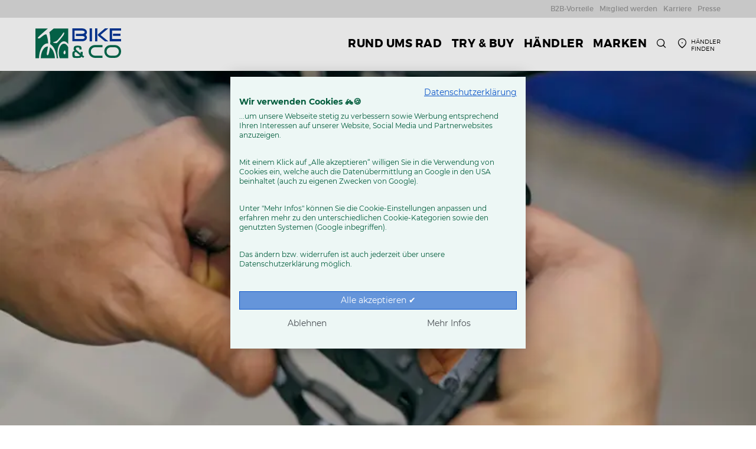

--- FILE ---
content_type: text/html;charset=UTF-8
request_url: https://www.bikeundco.de/service
body_size: 12091
content:
<!DOCTYPE html><html lang="de" class="no-js has-topnav">
<!--
This website is powered by Neos, the Open Source Content Application Platform licensed under the GNU/GPL.
Neos is based on Flow, a powerful PHP application framework licensed under the MIT license.

More information and contribution opportunities at https://www.neos.io
-->
<head>
<script type="text/plain" data-cookiefirst-category="necessary">(function(w,d,s,l,i){w[l]=w[l]||[];w[l].push({'gtm.start':
		new Date().getTime(),event:'gtm.js'});var f=d.getElementsByTagName(s)[0],
	j=d.createElement(s),dl=l!='dataLayer'?'&l='+l:'';j.async=true;j.src=
	'//www.googletagmanager.com/gtm.js?id='+i+dl;f.parentNode.insertBefore(j,f);
})(window,document,'script','dataLayer','GTM-PGHH8MZ');</script>
<meta charset="UTF-8" /><script id="cookie-first-script" src="https://consent.cookiefirst.com/sites/bikeundco.de-720e48d6-d9fd-404c-a97e-edddf123db34/consent.js" type="text/javascript" defer></script>
	<!--[if lte IE 8]>
	<link href="https://www.bikeundco.de/_Resources/Static/Packages/Bikeundco.Site/Css/ie8.css?1762162683" rel="stylesheet" media="screen" type="text/css" />
	<![endif]-->
	<!--[if gt IE 8]><!-->
	<link href="https://www.bikeundco.de/_Resources/Static/Packages/Bikeundco.Site/Css/main.css?1762162683" rel="stylesheet" media="screen" type="text/css" />
	<!--<![endif]-->
	

	<script src="https://www.bikeundco.de/_Resources/Static/Packages/Bico.Base/Scripts/Libraries/jquery-2.2.4.min.js?1762162683"></script>
	<script src="https://www.bikeundco.de/_Resources/Static/Packages/Bikeundco.Site/Scripts/header.min.js?1762162683"></script>
<title>Service als Stärke | Ein Händlerversprechen | BIKE&CO - Service beim BIKE&CO-Händler - BIKE&CO</title><meta name="description" content="► Exzellenter Service vor Ort ► Fahrradleasing, -finanzierung und -versicherung ► Die häufigsten Fragen vor dem Fahrradkauf" /><meta name="robots" content="noindex,follow" /><link rel="alternate" hreflang="x-default" href="https://www.bikeundco.de/service" /><link rel="alternate" hreflang="de" href="https://www.bikeundco.de/service" /><meta name="twitter:card" content="summary" /><meta name="twitter:title" content="Service als Stärke | Ein Händlerversprechen | BIKE&amp;CO" /><meta name="twitter:description" content="► Exzellenter Service vor Ort ► Fahrradleasing, -finanzierung und -versicherung ► Die häufigsten Fragen vor dem Fahrradkauf" /><meta name="twitter:url" content="https://www.bikeundco.de/service" /><meta property="og:type" content="article" /><meta property="og:title" content="Service als Stärke | Ein Händlerversprechen | BIKE&amp;CO" /><meta property="og:site_name" content="Fahrradhändler, Fahrräder, E-Bikes &amp; vieles mehr | BIKE&amp;CO" /><meta property="og:locale" content="de" /><meta property="og:description" content="► Exzellenter Service vor Ort ► Fahrradleasing, -finanzierung und -versicherung ► Die häufigsten Fragen vor dem Fahrradkauf" /><meta property="og:url" content="https://www.bikeundco.de/service" /><script type="application/ld+json">{"@context":"http:\/\/schema.org\/","@type":"BreadcrumbList","itemListElement":[{"@type":"ListItem","position":1,"name":"Home","item":"https:\/\/www.bikeundco.de\/"},{"@type":"ListItem","position":2,"name":"Service","item":"https:\/\/www.bikeundco.de\/service"}]}</script><meta name="viewport" content="width=device-width, initial-scale=1" /><meta name="title" content="Service beim BIKE&amp;CO-Händler" />
	<link rel="apple-touch-icon" sizes="180x180" href="https://www.bikeundco.de/_Resources/Static/Packages/Bikeundco.Site/Images/Favicons/apple-touch-icon.png?1762162683">
	<link rel="icon" type="image/png" href="https://www.bikeundco.de/_Resources/Static/Packages/Bikeundco.Site/Images/Favicons/favicon-16x16.png?1762162683" sizes="16x16">
	<link rel="icon" type="image/png" href="https://www.bikeundco.de/_Resources/Static/Packages/Bikeundco.Site/Images/Favicons/favicon-32x32.png?1762162683" sizes="32x32">
	<link rel="manifest" href="https://www.bikeundco.de/_Resources/Static/Packages/Bikeundco.Site/Images/Favicons/site.webmanifest?1762162683">
	<link rel="mask-icon" href="https://www.bikeundco.de/_Resources/Static/Packages/Bikeundco.Site/Images/Favicons/safari-pinned-tab.svg?1762162683" color="#1d5eaa">
	<link rel="shortcut icon" href="https://www.bikeundco.de/_Resources/Static/Packages/Bikeundco.Site/Images/Favicons/favicon.ico?1762162683">
	<meta name="msapplication-TileColor" content="#dce4ec">
	<meta name="msapplication-config" content="https://www.bikeundco.de/_Resources/Static/Packages/Bikeundco.Site/Images/Favicons/browserconfig.xml?1762162683">
	<meta name="theme-color" content="#ffffff">
</head><body class data-nwt-plugin="[&quot;nwt.fixedFooter&quot;]">

		<div class="page">
			<header class="header">
				<div class="container">
					<div class="popup-nav-bg" >
						<div class="nav-video"><div id="video-6a3a1908-4267-459d-b727-186fd22b0ae5" class data-nwt-plugin="nwt.plyr" data-nwt-plugin-options="{&quot;type&quot;:&quot;nav&quot;,&quot;options&quot;:{&quot;iconPrefix&quot;:&quot;6a3a1908-4267-459d-b727-186fd22b0ae5&quot;}}"><video class="bico-base-plyr"><source src="/resources/persistent/bfe555384f6e9d48f8371b8a4fe52941b49e93b7/BICO_overlay_80prozent.mp4" /><div id="sprite-plyr-6a3a1908-4267-459d-b727-186fd22b0ae5" style="display: none">
	<svg xmlns="http://www.w3.org/2000/svg"><symbol id="6a3a1908-4267-459d-b727-186fd22b0ae5-captions-off" viewBox="0 0 18 18"><path d="M1 1c-.6 0-1 .4-1 1v11c0 .6.4 1 1 1h4.6l2.7 2.7c.2.2.4.3.7.3.3 0 .5-.1.7-.3l2.7-2.7H17c.6 0 1-.4 1-1V2c0-.6-.4-1-1-1H1zm4.52 10.15c1.99 0 3.01-1.32 3.28-2.41l-1.29-.39c-.19.66-.78 1.45-1.99 1.45-1.14 0-2.2-.83-2.2-2.34 0-1.61 1.12-2.37 2.18-2.37 1.23 0 1.78.75 1.95 1.43l1.3-.41C8.47 4.96 7.46 3.76 5.5 3.76c-1.9 0-3.61 1.44-3.61 3.7 0 2.26 1.65 3.69 3.63 3.69zm7.57 0c1.99 0 3.01-1.32 3.28-2.41l-1.29-.39c-.19.66-.78 1.45-1.99 1.45-1.14 0-2.2-.83-2.2-2.34 0-1.61 1.12-2.37 2.18-2.37 1.23 0 1.78.75 1.95 1.43l1.3-.41c-.28-1.15-1.29-2.35-3.25-2.35-1.9 0-3.61 1.44-3.61 3.7 0 2.26 1.65 3.69 3.63 3.69z" fill-rule="evenodd" fill-opacity=".5"/></symbol><symbol id="6a3a1908-4267-459d-b727-186fd22b0ae5-captions-on" viewBox="0 0 18 18"><path d="M1 1c-.6 0-1 .4-1 1v11c0 .6.4 1 1 1h4.6l2.7 2.7c.2.2.4.3.7.3.3 0 .5-.1.7-.3l2.7-2.7H17c.6 0 1-.4 1-1V2c0-.6-.4-1-1-1H1zm4.52 10.15c1.99 0 3.01-1.32 3.28-2.41l-1.29-.39c-.19.66-.78 1.45-1.99 1.45-1.14 0-2.2-.83-2.2-2.34 0-1.61 1.12-2.37 2.18-2.37 1.23 0 1.78.75 1.95 1.43l1.3-.41C8.47 4.96 7.46 3.76 5.5 3.76c-1.9 0-3.61 1.44-3.61 3.7 0 2.26 1.65 3.69 3.63 3.69zm7.57 0c1.99 0 3.01-1.32 3.28-2.41l-1.29-.39c-.19.66-.78 1.45-1.99 1.45-1.14 0-2.2-.83-2.2-2.34 0-1.61 1.12-2.37 2.18-2.37 1.23 0 1.78.75 1.95 1.43l1.3-.41c-.28-1.15-1.29-2.35-3.25-2.35-1.9 0-3.61 1.44-3.61 3.7 0 2.26 1.65 3.69 3.63 3.69z" fill-rule="evenodd"/></symbol><symbol id="6a3a1908-4267-459d-b727-186fd22b0ae5-enter-fullscreen" viewBox="0 0 18 18"><path d="M10 3h3.6l-4 4L11 8.4l4-4V8h2V1h-7zM7 9.6l-4 4V10H1v7h7v-2H4.4l4-4z"/></symbol><symbol id="6a3a1908-4267-459d-b727-186fd22b0ae5-exit-fullscreen" viewBox="0 0 18 18"><path d="M1 12h3.6l-4 4L2 17.4l4-4V17h2v-7H1zM16 .6l-4 4V1h-2v7h7V6h-3.6l4-4z"/></symbol><symbol id="6a3a1908-4267-459d-b727-186fd22b0ae5-fast-forward" viewBox="0 0 18 18"><path d="M7.875 7.171L0 1v16l7.875-6.171V17L18 9 7.875 1z"/></symbol><symbol id="6a3a1908-4267-459d-b727-186fd22b0ae5-muted" viewBox="0 0 18 18"><path d="M12.4 12.5l2.1-2.1 2.1 2.1 1.4-1.4L15.9 9 18 6.9l-1.4-1.4-2.1 2.1-2.1-2.1L11 6.9 13.1 9 11 11.1zM3.786 6.008H.714C.286 6.008 0 6.31 0 6.76v4.512c0 .452.286.752.714.752h3.072l4.071 3.858c.5.3 1.143 0 1.143-.602V2.752c0-.601-.643-.977-1.143-.601L3.786 6.008z"/></symbol><symbol id="6a3a1908-4267-459d-b727-186fd22b0ae5-pause" viewBox="0 0 18 18"><path d="M6 1H3c-.6 0-1 .4-1 1v14c0 .6.4 1 1 1h3c.6 0 1-.4 1-1V2c0-.6-.4-1-1-1zM12 1c-.6 0-1 .4-1 1v14c0 .6.4 1 1 1h3c.6 0 1-.4 1-1V2c0-.6-.4-1-1-1h-3z"/></symbol><symbol id="6a3a1908-4267-459d-b727-186fd22b0ae5-play" viewBox="0 0 18 18"><path d="M15.562 8.1L3.87.225C3.052-.337 2 .225 2 1.125v15.75c0 .9 1.052 1.462 1.87.9L15.563 9.9c.584-.45.584-1.35 0-1.8z"/></symbol><symbol id="6a3a1908-4267-459d-b727-186fd22b0ae5-restart" viewBox="0 0 18 18"><path d="M9.7 1.2l.7 6.4 2.1-2.1c1.9 1.9 1.9 5.1 0 7-.9 1-2.2 1.5-3.5 1.5-1.3 0-2.6-.5-3.5-1.5-1.9-1.9-1.9-5.1 0-7 .6-.6 1.4-1.1 2.3-1.3l-.6-1.9C6 2.6 4.9 3.2 4 4.1 1.3 6.8 1.3 11.2 4 14c1.3 1.3 3.1 2 4.9 2 1.9 0 3.6-.7 4.9-2 2.7-2.7 2.7-7.1 0-9.9L16 1.9l-6.3-.7z"/></symbol><symbol id="6a3a1908-4267-459d-b727-186fd22b0ae5-rewind" viewBox="0 0 18 18"><path d="M10.125 1L0 9l10.125 8v-6.171L18 17V1l-7.875 6.171z"/></symbol><symbol id="6a3a1908-4267-459d-b727-186fd22b0ae5-volume" viewBox="0 0 18 18"><path d="M15.6 3.3c-.4-.4-1-.4-1.4 0-.4.4-.4 1 0 1.4C15.4 5.9 16 7.4 16 9c0 1.6-.6 3.1-1.8 4.3-.4.4-.4 1 0 1.4.2.2.5.3.7.3.3 0 .5-.1.7-.3C17.1 13.2 18 11.2 18 9s-.9-4.2-2.4-5.7z"/><path d="M11.282 5.282a.909.909 0 0 0 0 1.316c.735.735.995 1.458.995 2.402 0 .936-.425 1.917-.995 2.487a.909.909 0 0 0 0 1.316c.145.145.636.262 1.018.156a.725.725 0 0 0 .298-.156C13.773 11.733 14.13 10.16 14.13 9c0-.17-.002-.34-.011-.51-.053-.992-.319-2.005-1.522-3.208a.909.909 0 0 0-1.316 0zM3.786 6.008H.714C.286 6.008 0 6.31 0 6.76v4.512c0 .452.286.752.714.752h3.072l4.071 3.858c.5.3 1.143 0 1.143-.602V2.752c0-.601-.643-.977-1.143-.601L3.786 6.008z"/></symbol></svg>
</div></video></div></div>
					</div>
					
					<input id="toggle-main-nav" class="toggle-btn-checkbox toggle-main-nav" type="checkbox">
					<label class="toggle-btn-label toggle-main-nav pull-left" for="toggle-main-nav">
						<span class="sr-only">
							Navigation öffnen oder schließen
						</span>
						<span class="burger-icon">
							<span></span>
							<span></span>
							<span></span>
							<span></span>
						</span>
					</label>
					
					
						<a class="logo pull-left" title="Zur Webseite von BIKE&amp;CO" href="/">
							


<img alt=" Logo" loading="lazy" src="/resources/persistent/c2c6437f3e5b269d064e1ee3da3aaeddd98ccc20/bikeundco-logo.svg" />
						</a>
					

					
					<nav aria-label="Meta-Navigation" class="meta-nav horizontal-nav pull-right">
						

<ul>
	
		<li class="search hidden-xxs hidden-xs">
			<a class="icon-search" href="/suche">
				<span class="sr-only">Suche</span>
			</a>
		</li>
	

	
		<li>
			<a class="icon-mapmarker" href="/haendler-finden">
				<span class="hidden-xxs">Händler finden</span>
			</a>
		</li>
	

	
</ul>
					</nav>

					
					<nav class="main-nav" aria-label="Haupt-Navigation" data-nwt-plugin="nwt.nav">
						




<div class="visible-xxs visible-xs search-offcanvas">
	
<form action="/suche" method="GET" class="search-form">
	<fieldset>
		<label class="sr-only" for="search">Suche</label>
		<input type="hidden" value="Suche">
		<input type="text" class="form-control navigation-search-input search-bar-search" placeholder="Suche" autocomplete="off" name="search" value="">
		<button class="navigation-search-submit icon-search search-bar-submit" type="submit">
			<span class="visuallyhidden">Suchen</span>
		</button>
	</fieldset>
</form>
</div>

<ul class="navigation-main-level-1">
	
	
		
	<li  class=" " style>
		<a href="/rund-ums-rad">
			
			
			<span>
				Rund ums Rad
			</span>
		</a>
		
		
	</li>

	
		
	<li  class="has-submenu " style>
		<a href="https://www.bikes.de/shop/">
			
			
			<span>
				Try &amp; Buy
			</span>
		</a>
		
		
			
	<input class="toggle-btn-checkbox toggle-subnav" type="checkbox" id="2e393a97-0286-4536-9ab6-f86c42b4174a">
	<label class="toggle-btn-label" for="2e393a97-0286-4536-9ab6-f86c42b4174a" aria-haspopup="true">
		Untermenü öffnen
	</label>
	<ul class="navigation-main-level-2 has-filter-bar">
		
	
		
	<li  class=" " style>
		<a href="https://www.bikes.de/shop/e-bikes/">
			
			
			<span>
				E-Bikes
			</span>
		</a>
		
		
	</li>

	
		
	<li  class=" " style>
		<a href="https://www.bikes.de/shop/fahrraeder/">
			
			
			<span>
				Fahrräder
			</span>
		</a>
		
		
	</li>

	
		
	<li  class=" " style>
		<a href="/haendler-finden">
			
			
			<span>
				Händler finden
			</span>
		</a>
		
		
	</li>

	

	</ul>

		
	</li>

	
		
	<li  class="has-submenu " style>
		<a href="/fahrradhaendler">
			
			
			<span>
				Händler
			</span>
		</a>
		
		
			
	<input class="toggle-btn-checkbox toggle-subnav" type="checkbox" id="f9df0513-01db-4dd9-9f29-e6acb727f533">
	<label class="toggle-btn-label" for="f9df0513-01db-4dd9-9f29-e6acb727f533" aria-haspopup="true">
		Untermenü öffnen
	</label>
	<ul class="navigation-main-level-2 has-filter-bar">
		
	
		
	<li  class=" " style>
		<a href="/fahrradhaendler/ueber-bike-und-co">
			
			
				
					
	<div class="nav-image">
		<noscript>
			<img class="nav-image" alt="Über BIKE&amp;CO" width="320" height="140" src="/_img/fmiXpzxZbiPtihDphVepxQ9DMR7jss95bBxB8V5RCKo/fn:BICO_HAENDLER_042-2048x896/q:75/rs:fill:320:140:0:0/czM6Ly9iaWNvLW5lb3MvbmVvcy9yZXNvdXJjZXMvcGVyc2lzdGVudC8yMTk4YjkyM2RlNDVmZDU5NjM0NTA5ZmM5Y2Q1YzIzNDM3YzkzOTE4" />
		</noscript>
		<img src="/_img/fmiXpzxZbiPtihDphVepxQ9DMR7jss95bBxB8V5RCKo/fn:BICO_HAENDLER_042-2048x896/q:75/rs:fill:320:140:0:0/czM6Ly9iaWNvLW5lb3MvbmVvcy9yZXNvdXJjZXMvcGVyc2lzdGVudC8yMTk4YjkyM2RlNDVmZDU5NjM0NTA5ZmM5Y2Q1YzIzNDM3YzkzOTE4"
				class="nav-image lazyload"  alt="Über BIKE&amp;CO"
				srcset="[data-uri]"
				data-srcset="/_img/fmiXpzxZbiPtihDphVepxQ9DMR7jss95bBxB8V5RCKo/fn:BICO_HAENDLER_042-2048x896/q:75/rs:fill:320:140:0:0/czM6Ly9iaWNvLW5lb3MvbmVvcy9yZXNvdXJjZXMvcGVyc2lzdGVudC8yMTk4YjkyM2RlNDVmZDU5NjM0NTA5ZmM5Y2Q1YzIzNDM3YzkzOTE4 1200w,
				/_img/hKkTxLF9izq5XaHuowTbBP8LKeXvb7l0ruMwWiocIgk/fn:BICO_HAENDLER_042-2048x896/q:75/rs:fill:230:100:0:0/czM6Ly9iaWNvLW5lb3MvbmVvcy9yZXNvdXJjZXMvcGVyc2lzdGVudC8yMTk4YjkyM2RlNDVmZDU5NjM0NTA5ZmM5Y2Q1YzIzNDM3YzkzOTE4 992w,
				/_img/1VQrsxZtLnT7ruI-n55uFnQ5-dcPEwpWBa-Bxnp1-4U/fn:BICO_HAENDLER_042-2048x896/q:75/rs:fill:170:75:0:0/czM6Ly9iaWNvLW5lb3MvbmVvcy9yZXNvdXJjZXMvcGVyc2lzdGVudC8yMTk4YjkyM2RlNDVmZDU5NjM0NTA5ZmM5Y2Q1YzIzNDM3YzkzOTE4 768w"
				data-aspectratio="320/140"/>
	</div>

				
			
			<span>
				Über BIKE&amp;CO
			</span>
		</a>
		
		
	</li>

	
		
	<li  class=" " style>
		<a href="/fahrradhaendler/mein-fahrradgeschaeft">
			
			
				
					
	<div class="nav-image">
		<noscript>
			<img class="nav-image" alt="Mein Fachhändler" width="320" height="140" src="/_img/qtrPqscL2rajJ3yc0MfRPdzt6QLgizAV4-7y2yOOWt0/fn:BICO_HAENDLER_128-2048x897/q:75/rs:fill:320:140:0:0/czM6Ly9iaWNvLW5lb3MvbmVvcy9yZXNvdXJjZXMvcGVyc2lzdGVudC8yYWJhNTQzYTdmZWJhNmI2OTQ2MWE1NWZjOGQ2YzY3M2Y4OGQ0ZGVh" />
		</noscript>
		<img src="/_img/qtrPqscL2rajJ3yc0MfRPdzt6QLgizAV4-7y2yOOWt0/fn:BICO_HAENDLER_128-2048x897/q:75/rs:fill:320:140:0:0/czM6Ly9iaWNvLW5lb3MvbmVvcy9yZXNvdXJjZXMvcGVyc2lzdGVudC8yYWJhNTQzYTdmZWJhNmI2OTQ2MWE1NWZjOGQ2YzY3M2Y4OGQ0ZGVh"
				class="nav-image lazyload"  alt="Mein Fachhändler"
				srcset="[data-uri]"
				data-srcset="/_img/qtrPqscL2rajJ3yc0MfRPdzt6QLgizAV4-7y2yOOWt0/fn:BICO_HAENDLER_128-2048x897/q:75/rs:fill:320:140:0:0/czM6Ly9iaWNvLW5lb3MvbmVvcy9yZXNvdXJjZXMvcGVyc2lzdGVudC8yYWJhNTQzYTdmZWJhNmI2OTQ2MWE1NWZjOGQ2YzY3M2Y4OGQ0ZGVh 1200w,
				/_img/263t-Z7YvgPpWfLoKmlyh_tMMgKwFRTxgXALXuHvke8/fn:BICO_HAENDLER_128-2048x897/q:75/rs:fill:230:100:0:0/czM6Ly9iaWNvLW5lb3MvbmVvcy9yZXNvdXJjZXMvcGVyc2lzdGVudC8yYWJhNTQzYTdmZWJhNmI2OTQ2MWE1NWZjOGQ2YzY3M2Y4OGQ0ZGVh 992w,
				/_img/F-qyEuC0JfVeCYSU-vwYnqDajJn4bEi2siRv_mRypxI/fn:BICO_HAENDLER_128-2048x897/q:75/rs:fill:170:75:0:0/czM6Ly9iaWNvLW5lb3MvbmVvcy9yZXNvdXJjZXMvcGVyc2lzdGVudC8yYWJhNTQzYTdmZWJhNmI2OTQ2MWE1NWZjOGQ2YzY3M2Y4OGQ0ZGVh 768w"
				data-aspectratio="320/140"/>
	</div>

				
			
			<span>
				Mein Fachhändler
			</span>
		</a>
		
		
	</li>

	
		
	<li  class=" " style>
		<a href="/fahrradhaendler/service-vor-ort">
			
			
				
					
	<div class="nav-image">
		<noscript>
			<img class="nav-image" alt="Service vor Ort" width="320" height="140" src="/_img/IHjJhQ3O7movEEpwhAVOvIueDAmcYC7Wo_qKeCxudEA/fn:BICO_HAENDLER_140-1616x706/q:75/rs:fill:320:140:0:0/czM6Ly9iaWNvLW5lb3MvbmVvcy9yZXNvdXJjZXMvcGVyc2lzdGVudC9iOTE1ZjY2MjQ2ZGFhNDcwOWI0MmNjNGRjMTJjYWQ4NGVmNGFkYTcz" />
		</noscript>
		<img src="/_img/IHjJhQ3O7movEEpwhAVOvIueDAmcYC7Wo_qKeCxudEA/fn:BICO_HAENDLER_140-1616x706/q:75/rs:fill:320:140:0:0/czM6Ly9iaWNvLW5lb3MvbmVvcy9yZXNvdXJjZXMvcGVyc2lzdGVudC9iOTE1ZjY2MjQ2ZGFhNDcwOWI0MmNjNGRjMTJjYWQ4NGVmNGFkYTcz"
				class="nav-image lazyload"  alt="Service vor Ort"
				srcset="[data-uri]"
				data-srcset="/_img/IHjJhQ3O7movEEpwhAVOvIueDAmcYC7Wo_qKeCxudEA/fn:BICO_HAENDLER_140-1616x706/q:75/rs:fill:320:140:0:0/czM6Ly9iaWNvLW5lb3MvbmVvcy9yZXNvdXJjZXMvcGVyc2lzdGVudC9iOTE1ZjY2MjQ2ZGFhNDcwOWI0MmNjNGRjMTJjYWQ4NGVmNGFkYTcz 1200w,
				/_img/p69rTb2gc-L1MsmudQqlV3P9geWsQi47YAWd7anCK7c/fn:BICO_HAENDLER_140-1616x706/q:75/rs:fill:230:100:0:0/czM6Ly9iaWNvLW5lb3MvbmVvcy9yZXNvdXJjZXMvcGVyc2lzdGVudC9iOTE1ZjY2MjQ2ZGFhNDcwOWI0MmNjNGRjMTJjYWQ4NGVmNGFkYTcz 992w,
				/_img/KXhwNKnnm9RVV8Z7l3be2goKcg4GwaR4YfWJxmeASn4/fn:BICO_HAENDLER_140-1616x706/q:75/rs:fill:170:75:0:0/czM6Ly9iaWNvLW5lb3MvbmVvcy9yZXNvdXJjZXMvcGVyc2lzdGVudC9iOTE1ZjY2MjQ2ZGFhNDcwOWI0MmNjNGRjMTJjYWQ4NGVmNGFkYTcz 768w"
				data-aspectratio="320/140"/>
	</div>

				
			
			<span>
				Service vor Ort
			</span>
		</a>
		
		
	</li>

	
		
	<li  class=" " style>
		<a href="/fahrradhaendler/fahrradwerkstatt-termin-online-vereinbaren">
			
			
				
					
	<div class="nav-image">
		<noscript>
			<img class="nav-image" alt="Online Terminplaner" width="320" height="140" src="/_img/m1btGypk52HgUmVTY_8-xnm1H6gRTrYYM3Fdv6csGjk/fn:BICO_HAENDLER_078_30K/q:75/rs:fill:320:140:0:0/czM6Ly9iaWNvLW5lb3MvbmVvcy9yZXNvdXJjZXMvcGVyc2lzdGVudC9iZWUyYTg0NTY3ZDEyNGYwZmQ1NTM2Yjk0MjlhMGE4NmMxYmYxZWYw" />
		</noscript>
		<img src="/_img/m1btGypk52HgUmVTY_8-xnm1H6gRTrYYM3Fdv6csGjk/fn:BICO_HAENDLER_078_30K/q:75/rs:fill:320:140:0:0/czM6Ly9iaWNvLW5lb3MvbmVvcy9yZXNvdXJjZXMvcGVyc2lzdGVudC9iZWUyYTg0NTY3ZDEyNGYwZmQ1NTM2Yjk0MjlhMGE4NmMxYmYxZWYw"
				class="nav-image lazyload"  alt="Online Terminplaner"
				srcset="[data-uri]"
				data-srcset="/_img/m1btGypk52HgUmVTY_8-xnm1H6gRTrYYM3Fdv6csGjk/fn:BICO_HAENDLER_078_30K/q:75/rs:fill:320:140:0:0/czM6Ly9iaWNvLW5lb3MvbmVvcy9yZXNvdXJjZXMvcGVyc2lzdGVudC9iZWUyYTg0NTY3ZDEyNGYwZmQ1NTM2Yjk0MjlhMGE4NmMxYmYxZWYw 1200w,
				/_img/i1kJXMw1nLQ8ET5RzDvP19298069NlZeLMTqJXiVMN8/fn:BICO_HAENDLER_078_30K/q:75/rs:fill:230:100:0:0/czM6Ly9iaWNvLW5lb3MvbmVvcy9yZXNvdXJjZXMvcGVyc2lzdGVudC9iZWUyYTg0NTY3ZDEyNGYwZmQ1NTM2Yjk0MjlhMGE4NmMxYmYxZWYw 992w,
				/_img/IS3jVaSwbgsRdVDxx0hTHBfUeFAvDrEBpQMw69zMQwI/fn:BICO_HAENDLER_078_30K/q:75/rs:fill:170:75:0:0/czM6Ly9iaWNvLW5lb3MvbmVvcy9yZXNvdXJjZXMvcGVyc2lzdGVudC9iZWUyYTg0NTY3ZDEyNGYwZmQ1NTM2Yjk0MjlhMGE4NmMxYmYxZWYw 768w"
				data-aspectratio="320/140"/>
	</div>

				
			
			<span>
				Online Terminplaner
			</span>
		</a>
		
		
	</li>

	
		
	<li  class=" " style>
		<a href="/fahrradhaendler/top-service-partner-zertifizierung">
			
			
				
					
	<div class="nav-image">
		<noscript>
			<img class="nav-image" alt="TOP-Service-Partner" width="320" height="140" src="/_img/YSOf8DKBPwBeDVnARVxctAC9L5gyAgznBMLKLmwCRfQ/fn:top-service-partner-siegel/q:75/rs:fill:320:140:0:0/czM6Ly9iaWNvLW5lb3MvbmVvcy9yZXNvdXJjZXMvcGVyc2lzdGVudC8yMDdjYmIwNjFlNjM3YWQ0ZTJlYzkyMDg4NzYwY2Y1YTNjNWFmNmJj" />
		</noscript>
		<img src="/_img/YSOf8DKBPwBeDVnARVxctAC9L5gyAgznBMLKLmwCRfQ/fn:top-service-partner-siegel/q:75/rs:fill:320:140:0:0/czM6Ly9iaWNvLW5lb3MvbmVvcy9yZXNvdXJjZXMvcGVyc2lzdGVudC8yMDdjYmIwNjFlNjM3YWQ0ZTJlYzkyMDg4NzYwY2Y1YTNjNWFmNmJj"
				class="nav-image lazyload"  alt="TOP-Service-Partner"
				srcset="[data-uri]"
				data-srcset="/_img/YSOf8DKBPwBeDVnARVxctAC9L5gyAgznBMLKLmwCRfQ/fn:top-service-partner-siegel/q:75/rs:fill:320:140:0:0/czM6Ly9iaWNvLW5lb3MvbmVvcy9yZXNvdXJjZXMvcGVyc2lzdGVudC8yMDdjYmIwNjFlNjM3YWQ0ZTJlYzkyMDg4NzYwY2Y1YTNjNWFmNmJj 1200w,
				/_img/DYCxxL-ulCBQDcRLUL65XeNffx0VYst-UzwKeFJIZlQ/fn:top-service-partner-siegel/q:75/rs:fill:230:100:0:0/czM6Ly9iaWNvLW5lb3MvbmVvcy9yZXNvdXJjZXMvcGVyc2lzdGVudC8yMDdjYmIwNjFlNjM3YWQ0ZTJlYzkyMDg4NzYwY2Y1YTNjNWFmNmJj 992w,
				/_img/XepGIjUtNbg2pJpEKim9ZOHegygm8ITtSCv7U63pkcE/fn:top-service-partner-siegel/q:75/rs:fill:170:75:0:0/czM6Ly9iaWNvLW5lb3MvbmVvcy9yZXNvdXJjZXMvcGVyc2lzdGVudC8yMDdjYmIwNjFlNjM3YWQ0ZTJlYzkyMDg4NzYwY2Y1YTNjNWFmNmJj 768w"
				data-aspectratio="320/140"/>
	</div>

				
			
			<span>
				TOP-Service-Partner
			</span>
		</a>
		
		
	</li>

	
		
	<li  class=" " style>
		<a href="/fahrradhaendler/bike-fachgeschaefte-und-radwerkstaetten-im-video-portrait">
			
			
				
					
	<div class="nav-image">
		<noscript>
			<img class="nav-image" alt="Videoportraits" width="320" height="140" src="/_img/wu9-4VjMuVJq6xp1B4m9PW-DVOJDbiiiLg0H0Q_CgZo/fn:H%C3%A4ndler-Teaser_BGR-w-1014x444/q:75/rs:fill:320:140:0:0/czM6Ly9iaWNvLW5lb3MvbmVvcy9yZXNvdXJjZXMvcGVyc2lzdGVudC9iNjg2OGY5NmJkNzU4ZmFhMDZmMWUzMjc5ZTZhMGNhZTliZmEwMjFi" />
		</noscript>
		<img src="/_img/wu9-4VjMuVJq6xp1B4m9PW-DVOJDbiiiLg0H0Q_CgZo/fn:H%C3%A4ndler-Teaser_BGR-w-1014x444/q:75/rs:fill:320:140:0:0/czM6Ly9iaWNvLW5lb3MvbmVvcy9yZXNvdXJjZXMvcGVyc2lzdGVudC9iNjg2OGY5NmJkNzU4ZmFhMDZmMWUzMjc5ZTZhMGNhZTliZmEwMjFi"
				class="nav-image lazyload"  alt="Videoportraits"
				srcset="[data-uri]"
				data-srcset="/_img/wu9-4VjMuVJq6xp1B4m9PW-DVOJDbiiiLg0H0Q_CgZo/fn:H%C3%A4ndler-Teaser_BGR-w-1014x444/q:75/rs:fill:320:140:0:0/czM6Ly9iaWNvLW5lb3MvbmVvcy9yZXNvdXJjZXMvcGVyc2lzdGVudC9iNjg2OGY5NmJkNzU4ZmFhMDZmMWUzMjc5ZTZhMGNhZTliZmEwMjFi 1200w,
				/_img/IchXF2dyXZwM7DIrAL5XNBJ-aBMQiM-1lTYOMuAopAE/fn:H%C3%A4ndler-Teaser_BGR-w-1014x444/q:75/rs:fill:230:100:0:0/czM6Ly9iaWNvLW5lb3MvbmVvcy9yZXNvdXJjZXMvcGVyc2lzdGVudC9iNjg2OGY5NmJkNzU4ZmFhMDZmMWUzMjc5ZTZhMGNhZTliZmEwMjFi 992w,
				/_img/z0qPn2yf5iZWT28WdaN3q9zTuzztFfjr0fbGciFpbMo/fn:H%C3%A4ndler-Teaser_BGR-w-1014x444/q:75/rs:fill:170:75:0:0/czM6Ly9iaWNvLW5lb3MvbmVvcy9yZXNvdXJjZXMvcGVyc2lzdGVudC9iNjg2OGY5NmJkNzU4ZmFhMDZmMWUzMjc5ZTZhMGNhZTliZmEwMjFi 768w"
				data-aspectratio="320/140"/>
	</div>

				
			
			<span>
				Videoportraits
			</span>
		</a>
		
		
	</li>

	
		
	<li  class=" " style>
		<a href="/fahrradhaendler/unsere-jubilare">
			
			
				
					
	<div class="nav-image">
		<noscript>
			<img class="nav-image" alt="Unsere Jubilare" width="320" height="140" src="/_img/FCyIz5H9ERsAdCInF_rwlHKkuMXpmkDIxAFCNp5bWa0/fn:jubilare-header/q:75/rs:fill:320:140:0:0/czM6Ly9iaWNvLW5lb3MvbmVvcy9yZXNvdXJjZXMvcGVyc2lzdGVudC8yZDI4ZWFjY2EwY2E5ZDBhZTIxZWJiNWMyMTUxZjIxYTlhM2I1NGQ0" />
		</noscript>
		<img src="/_img/FCyIz5H9ERsAdCInF_rwlHKkuMXpmkDIxAFCNp5bWa0/fn:jubilare-header/q:75/rs:fill:320:140:0:0/czM6Ly9iaWNvLW5lb3MvbmVvcy9yZXNvdXJjZXMvcGVyc2lzdGVudC8yZDI4ZWFjY2EwY2E5ZDBhZTIxZWJiNWMyMTUxZjIxYTlhM2I1NGQ0"
				class="nav-image lazyload"  alt="Unsere Jubilare"
				srcset="[data-uri]"
				data-srcset="/_img/FCyIz5H9ERsAdCInF_rwlHKkuMXpmkDIxAFCNp5bWa0/fn:jubilare-header/q:75/rs:fill:320:140:0:0/czM6Ly9iaWNvLW5lb3MvbmVvcy9yZXNvdXJjZXMvcGVyc2lzdGVudC8yZDI4ZWFjY2EwY2E5ZDBhZTIxZWJiNWMyMTUxZjIxYTlhM2I1NGQ0 1200w,
				/_img/a-Yi3uq1Izo8KtidBYMSunHQjvg3tirS9xR4lWjZaPE/fn:jubilare-header/q:75/rs:fill:230:100:0:0/czM6Ly9iaWNvLW5lb3MvbmVvcy9yZXNvdXJjZXMvcGVyc2lzdGVudC8yZDI4ZWFjY2EwY2E5ZDBhZTIxZWJiNWMyMTUxZjIxYTlhM2I1NGQ0 992w,
				/_img/CV2Tc-DDwXlRpAInUg9tR8u40JZ1fX53dAsUzIfomJ4/fn:jubilare-header/q:75/rs:fill:170:75:0:0/czM6Ly9iaWNvLW5lb3MvbmVvcy9yZXNvdXJjZXMvcGVyc2lzdGVudC8yZDI4ZWFjY2EwY2E5ZDBhZTIxZWJiNWMyMTUxZjIxYTlhM2I1NGQ0 768w"
				data-aspectratio="320/140"/>
	</div>

				
			
			<span>
				Unsere Jubilare
			</span>
		</a>
		
		
	</li>

	

	</ul>

		
	</li>

	
		
	<li  class=" " style>
		<a href="/marken">
			
			
				
			
			<span>
				Marken
			</span>
		</a>
		
		
	</li>

	

</ul>












						<div class="top-nav-container"><ul class="navigation-top-list navigation-top-level-1"><li class="has-submenu"><a href="/der-verbund"><span>B2B-Vorteile</span></a><input type="checkbox" class="toggle-btn-checkbox toggle-subnav" id="topnav-23c3b1b2-3a3d-439e-a840-02174cfbc93e" /><label class="toggle-btn-label" for="topnav-23c3b1b2-3a3d-439e-a840-02174cfbc93e" aria-haspopup="true"></label><ul class="navigation-top-list navigation-top-level-2"><li class><a href="/der-verbund/unsere-leistungen"><div class="nav-image"><noscript><img loading="lazy" alt="Unsere Leistungen" src="/_img/-jLGNB_51QCkijpda40-EFafkjP_g284s6XYOaWapqk/fn:FALTER_E-Bike_3977-5760x2522/q:75/rs:fill:320:140:0:0/czM6Ly9iaWNvLW5lb3MvbmVvcy9yZXNvdXJjZXMvcGVyc2lzdGVudC9kMjllZjNjMWVhNjA4MTI0YzJhZjQwMWMzMzcwMjdkY2M0ZDc4YTVm" class="nav-image" /></noscript><img class="nav-image lazyload" alt="Unsere Leistungen" src="/_img/-jLGNB_51QCkijpda40-EFafkjP_g284s6XYOaWapqk/fn:FALTER_E-Bike_3977-5760x2522/q:75/rs:fill:320:140:0:0/czM6Ly9iaWNvLW5lb3MvbmVvcy9yZXNvdXJjZXMvcGVyc2lzdGVudC9kMjllZjNjMWVhNjA4MTI0YzJhZjQwMWMzMzcwMjdkY2M0ZDc4YTVm" srcset="[data-uri]" data-srcset="/_img/-jLGNB_51QCkijpda40-EFafkjP_g284s6XYOaWapqk/fn:FALTER_E-Bike_3977-5760x2522/q:75/rs:fill:320:140:0:0/czM6Ly9iaWNvLW5lb3MvbmVvcy9yZXNvdXJjZXMvcGVyc2lzdGVudC9kMjllZjNjMWVhNjA4MTI0YzJhZjQwMWMzMzcwMjdkY2M0ZDc4YTVm 1200w,/_img/KMe00cb0MfkyobPq2OUCsZiYCyFHujJ8p1xsQUwXTDg/fn:FALTER_E-Bike_3977-5760x2522/q:75/rs:fill:230:100:0:0/czM6Ly9iaWNvLW5lb3MvbmVvcy9yZXNvdXJjZXMvcGVyc2lzdGVudC9kMjllZjNjMWVhNjA4MTI0YzJhZjQwMWMzMzcwMjdkY2M0ZDc4YTVm 992w,/_img/fFIaFwhb8o3Zx9PBgxATv3rb4mVR73y8SRUkxtHaWD4/fn:FALTER_E-Bike_3977-5760x2522/q:75/rs:fill:170:75:0:0/czM6Ly9iaWNvLW5lb3MvbmVvcy9yZXNvdXJjZXMvcGVyc2lzdGVudC9kMjllZjNjMWVhNjA4MTI0YzJhZjQwMWMzMzcwMjdkY2M0ZDc4YTVm 768w" data-aspectratio="320/140" /></div><span>Unsere Leistungen</span></a></li><li class><a href="/der-verbund/mitglied-werden"><div class="nav-image"><noscript><img loading="lazy" alt="Mitglied werden" src="/_img/TfBU2GmaBs4dOLlJ-uyvoA0ehxZZjCCe-xZKFd4PvJY/fn:BICO_2016_MORRISON_E_MTB_01_0174-2000x875/q:75/rs:fill:320:140:0:0/czM6Ly9iaWNvLW5lb3MvbmVvcy9yZXNvdXJjZXMvcGVyc2lzdGVudC82Yjc0ZGIzZjVkZjViZDk2YTIzZWQ4ZDQ5YjQyMjQyYTdlNjU3ZWJi" class="nav-image" /></noscript><img class="nav-image lazyload" alt="Mitglied werden" src="/_img/TfBU2GmaBs4dOLlJ-uyvoA0ehxZZjCCe-xZKFd4PvJY/fn:BICO_2016_MORRISON_E_MTB_01_0174-2000x875/q:75/rs:fill:320:140:0:0/czM6Ly9iaWNvLW5lb3MvbmVvcy9yZXNvdXJjZXMvcGVyc2lzdGVudC82Yjc0ZGIzZjVkZjViZDk2YTIzZWQ4ZDQ5YjQyMjQyYTdlNjU3ZWJi" srcset="[data-uri]" data-srcset="/_img/TfBU2GmaBs4dOLlJ-uyvoA0ehxZZjCCe-xZKFd4PvJY/fn:BICO_2016_MORRISON_E_MTB_01_0174-2000x875/q:75/rs:fill:320:140:0:0/czM6Ly9iaWNvLW5lb3MvbmVvcy9yZXNvdXJjZXMvcGVyc2lzdGVudC82Yjc0ZGIzZjVkZjViZDk2YTIzZWQ4ZDQ5YjQyMjQyYTdlNjU3ZWJi 1200w,/_img/Mi7ReillCBSKPndV2znNAaGyqYE2kI2auojqxWY0d6A/fn:BICO_2016_MORRISON_E_MTB_01_0174-2000x875/q:75/rs:fill:230:100:0:0/czM6Ly9iaWNvLW5lb3MvbmVvcy9yZXNvdXJjZXMvcGVyc2lzdGVudC82Yjc0ZGIzZjVkZjViZDk2YTIzZWQ4ZDQ5YjQyMjQyYTdlNjU3ZWJi 992w,/_img/XXQphpwxTf4z3dcLxuL4M9jRJ7HidNAs21-VbQndKFA/fn:BICO_2016_MORRISON_E_MTB_01_0174-2000x875/q:75/rs:fill:170:75:0:0/czM6Ly9iaWNvLW5lb3MvbmVvcy9yZXNvdXJjZXMvcGVyc2lzdGVudC82Yjc0ZGIzZjVkZjViZDk2YTIzZWQ4ZDQ5YjQyMjQyYTdlNjU3ZWJi 768w" data-aspectratio="320/140" /></div><span>Mitglied werden</span></a></li></ul></li><li class><a href="/der-verbund/mitglied-werden"><span>Mitglied werden</span></a></li><li class><a href="/karriere"><span>Karriere</span></a></li><li class><a href="/presse"><span>Presse</span></a></li></ul></div>

						
							

<div class="nav-social-media-list">
	<span>Get Social!</span>
	<ul>
		
			<li>
				<a href="https://www.instagram.com/bikeundco.de/" target="_blank" class="nav-social-link"><span class="sr-only">Instagram</span><i class="icon icon-instagram"></i></a>
			</li>
		

		
			<li>
				<a href="https://www.facebook.com/bikeundco/" target="_blank" class="nav-social-link"><span class="sr-only">Facebook</span><i class="icon icon-facebook"></i></a>
			</li>
		

		
			<li>
				<a href="https://www.youtube.com/channel/UCZqR1zpoyCH4G6H9-RAP6dA" target="_blank" class="nav-social-link"><span class="sr-only">Youtube</span><i class="icon icon-youtube"></i></a>
			</li>
		
	</ul>
</div>
						

						<button class="close-popup-nav">
							<span class="visible-lg-inline">
								Navigation schließen
							</span>
							<span class="close-icon inverted">
								<span></span>
								<span></span>
							</span>
						</button>
					</nav>
				</div>
			</header>

			<main class="main">
				<div class="stage neos-contentcollection">



<section>
	<div  class="section light-fg" style id="c85b2794c-8d5f-4ab1-984d-0d8e3130d75a">
		<div class="container-fluid">
			<div class="neos-contentcollection">


<div class="row">
	<div  class="swiper-container fullheight-slider" data-nwt-plugin="nwt.swiper" data-nwt-plugin-options="{&quot;options&quot;: {}, &quot;type&quot;: &quot;stage&quot;, &quot;fullheight&quot;: true}">
		<div class="swiper-wrapper neos-contentcollection">

<div  class="swiper-slide">
    <div class="neos-contentcollection">


<div  class="positioning-container center h-center w33-percent tablet-center tablet-h-center tw66-percent mobile-center mobile-h-center mw75-percent" id="c319493b5-e29f-4544-8941-af1ff05b8204">
	<div class="neos-contentcollection">
<div class="neos-nodetypes-text">
	<div><h1 style="text-align:center">Service</h1>

<h3 style="text-align:center">Ein Versprechen unserer Händler</h3>
</div>
</div></div>
</div>
<div class="editorImage swiper-lazy">
	
			

<figure >

		
				
						
								<picture>
									<!--[if IE 9]><video style="display: none;><![endif]-->
									<source
										data-srcset="/_img/ths1E2CX6hffbcDuc8w8zpGYV9Lxp715qx12MADOeWQ/fn:BICO_HAENDLER_145/q:75/rs:fill:2560:650:0:0/czM6Ly9iaWNvLW5lb3MvbmVvcy9yZXNvdXJjZXMvcGVyc2lzdGVudC81NmZlMmJmNmJjZDIyOTQ5MDI1YzAyODRmNjFlNjcwZmExY2EzZjE3"
										media="(min-width: 1800px)"/>
									<source
										data-srcset="/_img/25ol74ul5_SVse90CdVrAH67iaDiu57CwT3_jtAxiHI/fn:BICO_HAENDLER_145/q:75/rs:fill:1800:650:0:0/czM6Ly9iaWNvLW5lb3MvbmVvcy9yZXNvdXJjZXMvcGVyc2lzdGVudC81NmZlMmJmNmJjZDIyOTQ5MDI1YzAyODRmNjFlNjcwZmExY2EzZjE3"
										media="(min-width: 1290px)" />
									<source
										data-srcset="/_img/TpjzVUfqdVerjulKmuVWsBlVWLLTsixYuMOAemHxUjU/fn:BICO_HAENDLER_145/q:75/rs:fill:720:650:0:0/czM6Ly9iaWNvLW5lb3MvbmVvcy9yZXNvdXJjZXMvcGVyc2lzdGVudC81NmZlMmJmNmJjZDIyOTQ5MDI1YzAyODRmNjFlNjcwZmExY2EzZjE3"
										media="(min-width: 720px)" />
									<source
										data-srcset="/_img/vMCThBxH11DJKi-gw9a_bXMMzIAz242RJlOaP40QUYM/fn:BICO_HAENDLER_145/q:75/rs:fill:450:650:0:0/czM6Ly9iaWNvLW5lb3MvbmVvcy9yZXNvdXJjZXMvcGVyc2lzdGVudC81NmZlMmJmNmJjZDIyOTQ5MDI1YzAyODRmNjFlNjcwZmExY2EzZjE3"
										media="(min-width: 450px)" />
									<!--[if IE 9]></video><![endif]-->
									<img
										src="[data-uri]"
										data-src="/_img/ths1E2CX6hffbcDuc8w8zpGYV9Lxp715qx12MADOeWQ/fn:BICO_HAENDLER_145/q:75/rs:fill:2560:650:0:0/czM6Ly9iaWNvLW5lb3MvbmVvcy9yZXNvdXJjZXMvcGVyc2lzdGVudC81NmZlMmJmNmJjZDIyOTQ5MDI1YzAyODRmNjFlNjcwZmExY2EzZjE3"
										class=" lazyload"
										title="Service - Die Stärke Ihres BIKE&amp;CO-Händlers"
										alt="Reparatur am Fahrradpedal. Service ist die Stärke Ihres BIKE&amp;CO-Händlers"
									/>
									<noscript>
										<img title="Service - Die Stärke Ihres BIKE&amp;CO-Händlers" alt="Reparatur am Fahrradpedal. Service ist die Stärke Ihres BIKE&amp;CO-Händlers" width="2560" height="650" src="/_img/ths1E2CX6hffbcDuc8w8zpGYV9Lxp715qx12MADOeWQ/fn:BICO_HAENDLER_145/q:75/rs:fill:2560:650:0:0/czM6Ly9iaWNvLW5lb3MvbmVvcy9yZXNvdXJjZXMvcGVyc2lzdGVudC81NmZlMmJmNmJjZDIyOTQ5MDI1YzAyODRmNjFlNjcwZmExY2EzZjE3" />
									</noscript>
								</picture>
							
					
			
	

</figure>

		
</div></div>
</div></div>
		<div class="swiper-pagination"></div>
	</div>
</div>

</div>
		</div>
	</div>
</section></div>
				
				
				<div class="content neos-contentcollection">



<section>
	<div  class="section margin-larger" style id="c4e79c7ff-1636-4273-b6d5-549b4aa8ea90">
		<div class="container">
			<div class="neos-contentcollection"><div class="row  row-eq-height">
	<div class="col-md-6 col-sm-6 col-xxs-12" style><div class="column neos-contentcollection">
<div class="margin-bottom-small    editorImage">
	
			

<figure  style="max-width: 2048px">
	
			
					
							<a href="https://www.bikeundco.de/service/service-vor-ort" target="_blank">
								<noscript>
									<img title="Service vor Ort" alt="Neben der Werkstatt glänzt ein BIKE&amp;CO-Händler mit Fachwissen im Beratungsgespräch. Service vor Ort ist unsere Stärke." width="720" height="269" src="/_img/9yNpaGb_a2a6PBCKP7ecRv0jfg-84lWRBjxUtT_GCK4/fn:BICO_HAENDLER_040-2048x767/q:75/rs:fit:720:2560:0:0/czM6Ly9iaWNvLW5lb3MvbmVvcy9yZXNvdXJjZXMvcGVyc2lzdGVudC81YmM4OWVkZjUzNDcwZjI3MGE3ZmQyNTFmZGU1YWYwZGFlMzU2MTMy" />
								</noscript>
								<img src="/_img/9yNpaGb_a2a6PBCKP7ecRv0jfg-84lWRBjxUtT_GCK4/fn:BICO_HAENDLER_040-2048x767/q:75/rs:fit:720:2560:0:0/czM6Ly9iaWNvLW5lb3MvbmVvcy9yZXNvdXJjZXMvcGVyc2lzdGVudC81YmM4OWVkZjUzNDcwZjI3MGE3ZmQyNTFmZGU1YWYwZGFlMzU2MTMy"
									class=" lazyload" title="Service vor Ort"  alt="Neben der Werkstatt glänzt ein BIKE&amp;CO-Händler mit Fachwissen im Beratungsgespräch. Service vor Ort ist unsere Stärke."
									srcset="[data-uri]"
									data-srcset="/_img/9yNpaGb_a2a6PBCKP7ecRv0jfg-84lWRBjxUtT_GCK4/fn:BICO_HAENDLER_040-2048x767/q:75/rs:fit:720:2560:0:0/czM6Ly9iaWNvLW5lb3MvbmVvcy9yZXNvdXJjZXMvcGVyc2lzdGVudC81YmM4OWVkZjUzNDcwZjI3MGE3ZmQyNTFmZGU1YWYwZGFlMzU2MTMy 720w,
											/_img/34SxQA08YK0D2jmuHDPp1KbO-XOGw4S-qDffNN-9khY/fn:BICO_HAENDLER_040-2048x767/q:75/rs:fit:470:2560:0:0/czM6Ly9iaWNvLW5lb3MvbmVvcy9yZXNvdXJjZXMvcGVyc2lzdGVudC81YmM4OWVkZjUzNDcwZjI3MGE3ZmQyNTFmZGU1YWYwZGFlMzU2MTMy 470w,
											/_img/9yNpaGb_a2a6PBCKP7ecRv0jfg-84lWRBjxUtT_GCK4/fn:BICO_HAENDLER_040-2048x767/q:75/rs:fit:720:2560:0:0/czM6Ly9iaWNvLW5lb3MvbmVvcy9yZXNvdXJjZXMvcGVyc2lzdGVudC81YmM4OWVkZjUzNDcwZjI3MGE3ZmQyNTFmZGU1YWYwZGFlMzU2MTMy 720w,
											/_img/ITcQHbzGrMjUE0BqE0BAK-6gVWxhzeTXYlD7mfweKHA/fn:BICO_HAENDLER_040-2048x767/q:75/rs:fit:450:2560:0:0/czM6Ly9iaWNvLW5lb3MvbmVvcy9yZXNvdXJjZXMvcGVyc2lzdGVudC81YmM4OWVkZjUzNDcwZjI3MGE3ZmQyNTFmZGU1YWYwZGFlMzU2MTMy 450w"
									data-sizes="auto"
									data-aspectratio="2048/767"/>
							</a>
						
				
		
	
</figure>
		
</div>
<h2  class="h2 margin-top-larger">
	<span> <a href="https://www.bikeundco.de/service/service-vor-ort">Service vor Ort</a></span>
</h2>
<div class="margin-top neos-nodetypes-text">
	<div><p style="text-align:justify"><strong>Fach- und Meisterwerkstätten in Ihrer Nähe</strong><br />
Nicht nur mit einem ansprechendem Sortiment punkten unsere BIKE&amp;CO-Händler.<br />
Der Service wird in unserer Verbundgruppe groß geschrieben und gelebt! Hier machen unserer Händler den Unterschied und setzen alles daran, Sie als Kunden zufriedenzustellen.</p>
</div>
</div>

<div class="margin-bottom-larger text-center">
	<span class="btn-wrapper btn-default">
		<a class="btn fg" href="https://www.bikeundco.de/service/service-vor-ort">
			<span>Erfahre mehr</span>
		</a>
	</span>
</div></div></div><div class="col-md-6 col-sm-6 col-xxs-12" style><div class="column neos-contentcollection">
<div class="margin-bottom-small    editorImage">
	
			

<figure  style="max-width: 6720px">
	
			
					
							<a href="https://www.bikeundco.de/service/leistungen" target="_blank">
								<noscript>
									<img title="Leistungen eines BIKE&amp;CO-Händlers" alt="Starke Leistung unserer Händler. Neben dem traditionellen Verkauf bietet ein BIKE&amp;CO-Händler Fahrradleasing, Finanzierungsmöglichkeiten sowie Versicherungen an." width="720" height="269" src="/_img/iU_mKqt8TajifEQvus6BqXdxM8uBOopdu2iR4BMFrXE/fn:BICO_2018_MORRISON_TREKKING_LIGHT_1531-6720x2519/q:75/rs:fit:720:2560:0:0/czM6Ly9iaWNvLW5lb3MvbmVvcy9yZXNvdXJjZXMvcGVyc2lzdGVudC9hYTJmZmU1YTZhNzlmYTRhM2MwMjY4ZTlkOTAxZmEyODQ5NTUwZDIw" />
								</noscript>
								<img src="/_img/iU_mKqt8TajifEQvus6BqXdxM8uBOopdu2iR4BMFrXE/fn:BICO_2018_MORRISON_TREKKING_LIGHT_1531-6720x2519/q:75/rs:fit:720:2560:0:0/czM6Ly9iaWNvLW5lb3MvbmVvcy9yZXNvdXJjZXMvcGVyc2lzdGVudC9hYTJmZmU1YTZhNzlmYTRhM2MwMjY4ZTlkOTAxZmEyODQ5NTUwZDIw"
									class=" lazyload" title="Leistungen eines BIKE&amp;CO-Händlers"  alt="Starke Leistung unserer Händler. Neben dem traditionellen Verkauf bietet ein BIKE&amp;CO-Händler Fahrradleasing, Finanzierungsmöglichkeiten sowie Versicherungen an."
									srcset="[data-uri]"
									data-srcset="/_img/iU_mKqt8TajifEQvus6BqXdxM8uBOopdu2iR4BMFrXE/fn:BICO_2018_MORRISON_TREKKING_LIGHT_1531-6720x2519/q:75/rs:fit:720:2560:0:0/czM6Ly9iaWNvLW5lb3MvbmVvcy9yZXNvdXJjZXMvcGVyc2lzdGVudC9hYTJmZmU1YTZhNzlmYTRhM2MwMjY4ZTlkOTAxZmEyODQ5NTUwZDIw 720w,
											/_img/bhZDzpDnPN_dcMineibnBMkORrGwZNdtN1hqgZz5c9o/fn:BICO_2018_MORRISON_TREKKING_LIGHT_1531-6720x2519/q:75/rs:fit:470:2560:0:0/czM6Ly9iaWNvLW5lb3MvbmVvcy9yZXNvdXJjZXMvcGVyc2lzdGVudC9hYTJmZmU1YTZhNzlmYTRhM2MwMjY4ZTlkOTAxZmEyODQ5NTUwZDIw 470w,
											/_img/iU_mKqt8TajifEQvus6BqXdxM8uBOopdu2iR4BMFrXE/fn:BICO_2018_MORRISON_TREKKING_LIGHT_1531-6720x2519/q:75/rs:fit:720:2560:0:0/czM6Ly9iaWNvLW5lb3MvbmVvcy9yZXNvdXJjZXMvcGVyc2lzdGVudC9hYTJmZmU1YTZhNzlmYTRhM2MwMjY4ZTlkOTAxZmEyODQ5NTUwZDIw 720w,
											/_img/skxU3o-_UAeDTSstuywOmrKW2w1KYkwjbMeOUbHnrj0/fn:BICO_2018_MORRISON_TREKKING_LIGHT_1531-6720x2519/q:75/rs:fit:450:2560:0:0/czM6Ly9iaWNvLW5lb3MvbmVvcy9yZXNvdXJjZXMvcGVyc2lzdGVudC9hYTJmZmU1YTZhNzlmYTRhM2MwMjY4ZTlkOTAxZmEyODQ5NTUwZDIw 450w"
									data-sizes="auto"
									data-aspectratio="6720/2519"/>
							</a>
						
				
		
	
</figure>
		
</div>
<h2  class="h2 margin-top-larger">
	<span> <a href="https://www.bikeundco.de/service/leistungen">Ein breites Leistungsspektrum</a></span>
</h2>
<div class="margin-top neos-nodetypes-text">
	<div><p style="text-align:justify"><strong>Leasing, Finanzierung und Fahrradschutzbrief - Viele Angebote, welche Sie als Endkunden glücklich machen sollen</strong><br />
Die Vielzahl unserer BIKE&amp;CO-Händler bieten neben dem grundlegenden Fahrrad-, Teile- und Zubehörverkauf auch Zusatzleistungen an. Entdecken Sie diese noch heute.</p>
</div>
</div>

<div class="margin-bottom-larger text-center">
	<span class="btn-wrapper btn-default">
		<a class="btn fg" href="https://www.bikeundco.de/service/leistungen">
			<span>Die leistungen</span>
		</a>
	</span>
</div></div></div>
</div>
<div class="row  row-eq-height">
	<div class="col-md-6 col-sm-6 col-xxs-12" style><div class="column neos-contentcollection">
<div class="margin-bottom-small    editorImage">
	
			

<figure  style="max-width: 5760px">
	
			
					
							<a href="https://www.bikeundco.de/service/faq" target="_blank">
								<noscript>
									<img title="Häufig gestellte Fragen" alt="Pure Entspannung, während wir die wichtigsten bzw. meist gestellten Fragen der Fahrradbranche beantworten." width="720" height="225" src="/_img/8BRExEy5c9bWlNGjUsHc9ZCudphv-dKzuaaRj2uYxD0/fn:FALTER_City_3765-5760x1802/q:75/rs:fit:720:2560:0:0/czM6Ly9iaWNvLW5lb3MvbmVvcy9yZXNvdXJjZXMvcGVyc2lzdGVudC9lMzYwYzU1MDdmZDUwYmVmZDMxNDFkOGQ0NjQzMDUxOWYyMDY4NmMy" />
								</noscript>
								<img src="/_img/8BRExEy5c9bWlNGjUsHc9ZCudphv-dKzuaaRj2uYxD0/fn:FALTER_City_3765-5760x1802/q:75/rs:fit:720:2560:0:0/czM6Ly9iaWNvLW5lb3MvbmVvcy9yZXNvdXJjZXMvcGVyc2lzdGVudC9lMzYwYzU1MDdmZDUwYmVmZDMxNDFkOGQ0NjQzMDUxOWYyMDY4NmMy"
									class=" lazyload" title="Häufig gestellte Fragen"  alt="Pure Entspannung, während wir die wichtigsten bzw. meist gestellten Fragen der Fahrradbranche beantworten."
									srcset="[data-uri]"
									data-srcset="/_img/8BRExEy5c9bWlNGjUsHc9ZCudphv-dKzuaaRj2uYxD0/fn:FALTER_City_3765-5760x1802/q:75/rs:fit:720:2560:0:0/czM6Ly9iaWNvLW5lb3MvbmVvcy9yZXNvdXJjZXMvcGVyc2lzdGVudC9lMzYwYzU1MDdmZDUwYmVmZDMxNDFkOGQ0NjQzMDUxOWYyMDY4NmMy 720w,
											/_img/oFBud26LjMwznSjA3M79kPqro0Ex3CyI7S_DKCAe7rQ/fn:FALTER_City_3765-5760x1802/q:75/rs:fit:470:2560:0:0/czM6Ly9iaWNvLW5lb3MvbmVvcy9yZXNvdXJjZXMvcGVyc2lzdGVudC9lMzYwYzU1MDdmZDUwYmVmZDMxNDFkOGQ0NjQzMDUxOWYyMDY4NmMy 470w,
											/_img/8BRExEy5c9bWlNGjUsHc9ZCudphv-dKzuaaRj2uYxD0/fn:FALTER_City_3765-5760x1802/q:75/rs:fit:720:2560:0:0/czM6Ly9iaWNvLW5lb3MvbmVvcy9yZXNvdXJjZXMvcGVyc2lzdGVudC9lMzYwYzU1MDdmZDUwYmVmZDMxNDFkOGQ0NjQzMDUxOWYyMDY4NmMy 720w,
											/_img/mwWIm5uPqwu1CS2Ez52LmdlHSpJW003DYkEajvtMFY0/fn:FALTER_City_3765-5760x1802/q:75/rs:fit:450:2560:0:0/czM6Ly9iaWNvLW5lb3MvbmVvcy9yZXNvdXJjZXMvcGVyc2lzdGVudC9lMzYwYzU1MDdmZDUwYmVmZDMxNDFkOGQ0NjQzMDUxOWYyMDY4NmMy 450w"
									data-sizes="auto"
									data-aspectratio="5760/1802"/>
							</a>
						
				
		
	
</figure>
		
</div>
<h2  class="h2 margin-top-larger">
	<span><a href="https://www.bikeundco.de/service/faq">FAQ - Antworten zu häufigen Fragen</a></span>
</h2>
<div class="margin-top neos-nodetypes-text">
	<div><p style="text-align:justify"><strong>Wir lassen keine Fragen unbeantwortet</strong><br />
Unsere FAQ´s geben Ihnen Antworten auf die meistgestellten Fragen von Fahrradinteressenten.<br />
Klicken Sie rein und schauen Sie, ob auch eine passende Antwort für Sie dabei ist.</p>
</div>
</div>

<div class="margin-bottom-larger text-center">
	<span class="btn-wrapper btn-default">
		<a class="btn fg" href="https://www.bikeundco.de/service/faq">
			<span>zu den antworten</span>
		</a>
	</span>
</div></div></div><div class="col-md-6 col-sm-6 col-xxs-12" style><div class="column neos-contentcollection"></div></div>
</div>
</div>
		</div>
	</div>
</section></div>
			</main>

			<div class="neos-contentcollection"></div>

		</div>

		<div class="footer-spacer"></div>
		<footer class="footer-wrapper">
			<div class="footer">
				<div class="container">
					<div class="row">
						<div class="col-xxs-12 col-sm-4 col-md-3">
							
									<a class="logo" title="Zur Webseite von BIKE&amp;CO" href="/">
										<img alt="BIKE&amp;CO Logo" loading="lazy" src="/resources/persistent/535caa3389175ef2432ed1c6936f43f68d904328/bikeundco_logo-light.svg" />
									</a>
								
							<div class="hidden-xxs hidden-xs">
								

<small>Exklusive BIKE&amp;CO-Marken</small>
<a class="bico-logo" href="https://www.falter-bikes.de" target="_blank">
	<img src="https://www.bikeundco.de/_Resources/Static/Packages/Bikeundco.Site/Images/falter-logo.svg?1762162683" alt="Falter Bikes Logo" />
</a>
<a class="bico-logo bico-logo--ixgo" href="https://ixgo.bike">
	<img src="https://www.bikeundco.de/_Resources/Static/Packages/Bikeundco.Site/Images/ixgo-logo-white.svg?1762162683" alt="IXGO Logo" />
</a>
<a class="bico-logo" href="https://www.morrison-bikes.de" target="_blank">
	<img src="https://www.bikeundco.de/_Resources/Static/Packages/Bikeundco.Site/Images/morrison-logo.svg?1762162683" alt="Morrison Bikes Logo" />
</a>
<a class="bico-logo bico-logo--vii" href="https://vii-bikes.de">
	<img src="https://www.bikeundco.de/_Resources/Static/Packages/Bikeundco.Site/Images/vii-logo-light.svg?1762162683" alt="Vii Logo" />
</a>
<a class="bico-logo" href="https://matrix-bikeparts.de">
	<img src="https://www.bikeundco.de/_Resources/Static/Packages/Bikeundco.Site/Images/matrix-logo.svg?1762162683" alt="Matrix Bikeparts Logo" />
</a>
							</div>
						</div>
						<div class="col-xxs-6">
							<div class="visible-xs visible-xxs">
								

<small>Exklusive BIKE&amp;CO-Marken</small>
<a class="bico-logo" href="https://www.falter-bikes.de" target="_blank">
	<img src="https://www.bikeundco.de/_Resources/Static/Packages/Bikeundco.Site/Images/falter-logo.svg?1762162683" alt="Falter Bikes Logo" />
</a>
<a class="bico-logo bico-logo--ixgo" href="https://ixgo.bike">
	<img src="https://www.bikeundco.de/_Resources/Static/Packages/Bikeundco.Site/Images/ixgo-logo-white.svg?1762162683" alt="IXGO Logo" />
</a>
<a class="bico-logo" href="https://www.morrison-bikes.de" target="_blank">
	<img src="https://www.bikeundco.de/_Resources/Static/Packages/Bikeundco.Site/Images/morrison-logo.svg?1762162683" alt="Morrison Bikes Logo" />
</a>
<a class="bico-logo bico-logo--vii" href="https://vii-bikes.de">
	<img src="https://www.bikeundco.de/_Resources/Static/Packages/Bikeundco.Site/Images/vii-logo-light.svg?1762162683" alt="Vii Logo" />
</a>
<a class="bico-logo" href="https://matrix-bikeparts.de">
	<img src="https://www.bikeundco.de/_Resources/Static/Packages/Bikeundco.Site/Images/matrix-logo.svg?1762162683" alt="Matrix Bikeparts Logo" />
</a>
							</div>
							<div class="visible-xxs visible-xs margin-top-larger">
								<h4 class="share">Get social!</h4> <div class="social-follow">
	<ul class="theme-bico orientation-horizontal col-7">
		
			<li class="follow-button facebook">
				<a href="https://www.facebook.com/bikeundco/" target="_blank" title="Folge uns auf Facebook">
					<span class="fa fa-facebook"></span>
					<span class="sr-only">Folge uns auf Facebook</span>
				</a>
			</li>
		
		
			<li class="follow-button instagram">
				<a href="https://www.instagram.com/bikeundco.de/" target="_blank" title="Folge uns auf Instagram">
					<span class="fa fa-instagram"></span>
					<span class="sr-only">Folge uns auf Instagram</span>
				</a>
			</li>
		
		
			<li class="follow-button youtube">
				<a href="https://www.youtube.com/channel/UCZqR1zpoyCH4G6H9-RAP6dA" target="_blank" title="Folge uns auf Youtube">
					<span class="fa fa-youtube"></span>
					<span class="sr-only">Folge uns auf Youtube</span>
				</a>
			</li>
		
		
			<li class="follow-button xing">
				<a href="https://www.xing.com/pages/bico-zweirad-marketing-gmbh-bike-co" target="_blank" title="Folge uns auf Xing">
					<span class="fa fa-xing"></span>
					<span class="sr-only">Folge uns auf Xing</span>
				</a>
			</li>
		
		
			<li class="follow-button linkedin">
				<a href="https://www.linkedin.com/company/7142263" target="_blank" title="Folge uns auf LinkedIn">
					<span class="fa fa-linkedin"></span>
					<span class="sr-only">Folge uns auf LinkedIn</span>
				</a>
			</li>
		
	</ul>
</div>
								

<p class="copyright">
	&copy; 2026 BIKE&amp;CO Germany
	 | 
	
		<a href="/kontakt">Kontakt</a>
	
	
		<a href="/impressum">Impressum</a>
	
	
		<a href="/datenschutz">Datenschutz &amp; Cookies</a>
	
	
	
</p>
							</div>
						</div>
						<div class="col-xxs-6 col-sm-8 col-md-5 col-lg-4">
							<div class="row">
								


<div class="col-xxs-12 col-sm-4">
	
	
		<h4 class="normal">
			<a href="/rund-ums-rad">Rund ums Rad</a>
		</h4>
		
			<ul>
				
					<li class="normal">
						<a href="/rund-ums-rad/news-und-trends">News & Trends</a>
					</li>
				
					<li class="normal">
						<a href="/rund-ums-rad/ratgeber">Ratgeber</a>
					</li>
				
					<li class="normal">
						<a href="/rund-ums-rad/produkttests">Produkttests</a>
					</li>
				
			</ul>
		
	
		<h4 class="normal">
			<a href="/fahrradhaendler">Händler</a>
		</h4>
		
			<ul>
				
					<li class="normal">
						<a href="/fahrradhaendler/ueber-bike-und-co">Über BIKE&CO</a>
					</li>
				
					<li class="normal">
						<a href="/fahrradhaendler/mein-fahrradgeschaeft">Mein Fachhändler</a>
					</li>
				
					<li class="normal">
						<a href="/fahrradhaendler/service-vor-ort">Service vor Ort</a>
					</li>
				
					<li class="normal">
						<a href="/fahrradhaendler/fahrradwerkstatt-termin-online-vereinbaren">Online Terminplaner</a>
					</li>
				
					<li class="normal">
						<a href="/fahrradhaendler/top-service-partner-zertifizierung">TOP-Service-Partner</a>
					</li>
				
					<li class="normal">
						<a href="/fahrradhaendler/bike-fachgeschaefte-und-radwerkstaetten-im-video-portrait">Videoportraits</a>
					</li>
				
					<li class="normal">
						<a href="/fahrradhaendler/unsere-jubilare">Unsere Jubilare</a>
					</li>
				
			</ul>
		
	

</div>


								


<div class="col-xxs-12 col-sm-4">
	
	
		<h4 class="normal">
			<a href="/marken/eigenmarken">Eigenmarken</a>
		</h4>
		
			<ul>
				
					<li class="normal">
						<a href="/marken/eigenmarken/ixgo-bikes">IXGO Bikes</a>
					</li>
				
					<li class="normal">
						<a href="/marken/eigenmarken/falter-bikes">FALTER Bikes</a>
					</li>
				
					<li class="normal">
						<a href="/marken/eigenmarken/vii-bikes">Vii Bikes</a>
					</li>
				
					<li class="normal">
						<a href="/marken/eigenmarken/matrix-bikeparts">MATRIX BikeParts</a>
					</li>
				
			</ul>
		
	
		<h4 class="normal">
			<a href="/barrierefreiheit">Barrierefreiheit</a>
		</h4>
		
	

</div>


								


<div class="col-xxs-12 col-sm-4">
	
	
		<h4 class="current">
			<a href="/service">Service</a>
		</h4>
		
			<ul>
				
					<li class="normal">
						<a href="/service/mpk-zertifizierung-pruefkriterien">Mobilitäts-Partner-Prüfkriterien</a>
					</li>
				
					<li class="normal">
						<a href="/service/zertifizierung-pruefkriterien">Service-Partner-Prüfkriterien</a>
					</li>
				
			</ul>
		
	
		<h4 class="normal">
			<a href="/der-verbund">B2B-Vorteile</a>
		</h4>
		
			<ul>
				
					<li class="normal">
						<a href="/der-verbund/unsere-leistungen">Unsere Leistungen</a>
					</li>
				
					<li class="normal">
						<a href="/der-verbund/mitglied-werden">Mitglied werden</a>
					</li>
				
			</ul>
		
	
		<h4 class="normal">
			<a href="/karriere">Karriere</a>
		</h4>
		
	
		<h4 class="normal">
			<a href="/presse">Presse</a>
		</h4>
		
	

</div>


							</div>
						</div>
						<div class="hidden-xs hidden-xxs col-sm-12 col-md-4 col-lg-5 share-copy">
							<h4 class="share">Get social!</h4><div class="social-follow">
	<ul class="theme-bico orientation-horizontal col-7">
		
			<li class="follow-button facebook">
				<a href="https://www.facebook.com/bikeundco/" target="_blank" title="Folge uns auf Facebook">
					<span class="fa fa-facebook"></span>
					<span class="sr-only">Folge uns auf Facebook</span>
				</a>
			</li>
		
		
			<li class="follow-button instagram">
				<a href="https://www.instagram.com/bikeundco.de/" target="_blank" title="Folge uns auf Instagram">
					<span class="fa fa-instagram"></span>
					<span class="sr-only">Folge uns auf Instagram</span>
				</a>
			</li>
		
		
			<li class="follow-button youtube">
				<a href="https://www.youtube.com/channel/UCZqR1zpoyCH4G6H9-RAP6dA" target="_blank" title="Folge uns auf Youtube">
					<span class="fa fa-youtube"></span>
					<span class="sr-only">Folge uns auf Youtube</span>
				</a>
			</li>
		
		
			<li class="follow-button xing">
				<a href="https://www.xing.com/pages/bico-zweirad-marketing-gmbh-bike-co" target="_blank" title="Folge uns auf Xing">
					<span class="fa fa-xing"></span>
					<span class="sr-only">Folge uns auf Xing</span>
				</a>
			</li>
		
		
			<li class="follow-button linkedin">
				<a href="https://www.linkedin.com/company/7142263" target="_blank" title="Folge uns auf LinkedIn">
					<span class="fa fa-linkedin"></span>
					<span class="sr-only">Folge uns auf LinkedIn</span>
				</a>
			</li>
		
	</ul>
</div>
							

<p class="copyright">
	&copy; 2026 BIKE&amp;CO Germany
	 | 
	
		<a href="/kontakt">Kontakt</a>
	
	
		<a href="/impressum">Impressum</a>
	
	
		<a href="/datenschutz">Datenschutz &amp; Cookies</a>
	
	
	
</p>
						</div>
					</div>
				</div>
			</div>
		</footer>

		<div class="pswp" tabindex="-1" role="dialog" aria-hidden="true">
			<!-- Background of PhotoSwipe.
				 It's a separate element as animating opacity is faster than rgba(). -->
			<div class="pswp__bg"></div>

			<!-- Slides wrapper with overflow:hidden. -->
			<div class="pswp__scroll-wrap">

				<!-- Container that holds slides.
					PhotoSwipe keeps only 3 of them in the DOM to save memory.
					Don't modify these 3 pswp__item elements, data is added later on. -->
				<div class="pswp__container">
					<div class="pswp__item"></div>
					<div class="pswp__item"></div>
					<div class="pswp__item"></div>
				</div>

				<!-- Default (PhotoSwipeUI_Default) interface on top of sliding area. Can be changed. -->
				<div class="pswp__ui pswp__ui--hidden">
					<div class="pswp__top-bar">
						<!--  Controls are self-explanatory. Order can be changed. -->
						<div class="pswp__counter"></div>

						<button class="pswp__button pswp__button--close" title="Close (Esc)"></button>
						<button class="pswp__button pswp__button--share" title="Share"></button>
						<button class="pswp__button pswp__button--fs" title="Toggle fullscreen"></button>
						<button class="pswp__button pswp__button--zoom" title="Zoom in/out"></button>

						<!-- Preloader demo http://codepen.io/dimsemenov/pen/yyBWoR -->
						<!-- element will get class pswp__preloader--active when preloader is running -->
						<div class="pswp__preloader">
							<div class="pswp__preloader__icn">
								<div class="pswp__preloader__cut">
									<div class="pswp__preloader__donut"></div>
								</div>
							</div>
						</div>
					</div>

					<div class="pswp__share-modal pswp__share-modal--hidden pswp__single-tap">
						<div class="pswp__share-tooltip"></div>
					</div>

					<button class="pswp__button pswp__button--arrow--left" title="Previous (arrow left)">
					</button>
					<button class="pswp__button pswp__button--arrow--right" title="Next (arrow right)">
					</button>

					<div class="pswp__caption">
						<div class="pswp__caption__center"></div>
					</div>
				</div>
			</div>
		</div>

		<div id="video-container">
			<div class="video-container-bg"><img src="/_Resources/Static/Packages/Bico.Base/Images/spinner-white.svg" /></div>
			<div class="video-stage"></div>
		</div>
	
	
	<script>window.raf.polyfill();</script>
	<script type="text/javascript" src="https://www.bikeundco.de/_Resources/Static/Packages/Bikeundco.Site/Scripts/footer.min.js?1762162683" defer></script>
<script src="https://www.bikeundco.de/_Resources/Static/Packages/Networkteam.Neos.MailObfuscator/Scripts/nwt.mailobfuscation.min.js"></script></body></html>

--- FILE ---
content_type: image/svg+xml
request_url: https://www.bikeundco.de/_Resources/Static/Packages/Bico.Base/Images/spinner-white.svg
body_size: 341
content:
<svg width="120" height="120" xmlns="http://www.w3.org/2000/svg" viewBox="0 0 100 100" preserveAspectRatio="xMidYMid" class="uil-default"><path fill="none" class="bk" d="M0 0h100v100H0z"/><rect x="47.5" y="44" width="5" height="12" rx="3" ry="3" fill="#fff" transform="translate(0 -15)"><animate attributeName="opacity" from="1" to="0" dur="1s" begin="0s" repeatCount="indefinite"/></rect><rect x="47.5" y="44" width="5" height="12" rx="3" ry="3" fill="#fff" transform="rotate(40 70.606 57.5)"><animate attributeName="opacity" from="1" to="0" dur="1s" begin="0.1111111111111111s" repeatCount="indefinite"/></rect><rect x="47.5" y="44" width="5" height="12" rx="3" ry="3" fill="#fff" transform="rotate(80 58.938 57.5)"><animate attributeName="opacity" from="1" to="0" dur="1s" begin="0.2222222222222222s" repeatCount="indefinite"/></rect><rect x="47.5" y="44" width="5" height="12" rx="3" ry="3" fill="#fff" transform="rotate(120 54.33 57.5)"><animate attributeName="opacity" from="1" to="0" dur="1s" begin="0.3333333333333333s" repeatCount="indefinite"/></rect><rect x="47.5" y="44" width="5" height="12" rx="3" ry="3" fill="#fff" transform="rotate(160 51.322 57.5)"><animate attributeName="opacity" from="1" to="0" dur="1s" begin="0.4444444444444444s" repeatCount="indefinite"/></rect><rect x="47.5" y="44" width="5" height="12" rx="3" ry="3" fill="#fff" transform="rotate(-160 48.678 57.5)"><animate attributeName="opacity" from="1" to="0" dur="1s" begin="0.5555555555555556s" repeatCount="indefinite"/></rect><rect x="47.5" y="44" width="5" height="12" rx="3" ry="3" fill="#fff" transform="rotate(-120 45.67 57.5)"><animate attributeName="opacity" from="1" to="0" dur="1s" begin="0.6666666666666666s" repeatCount="indefinite"/></rect><rect x="47.5" y="44" width="5" height="12" rx="3" ry="3" fill="#fff" transform="rotate(-80 41.062 57.5)"><animate attributeName="opacity" from="1" to="0" dur="1s" begin="0.7777777777777778s" repeatCount="indefinite"/></rect><rect x="47.5" y="44" width="5" height="12" rx="3" ry="3" fill="#fff" transform="rotate(-40 29.394 57.5)"><animate attributeName="opacity" from="1" to="0" dur="1s" begin="0.8888888888888888s" repeatCount="indefinite"/></rect></svg>

--- FILE ---
content_type: image/svg+xml
request_url: https://www.bikeundco.de/resources/persistent/c2c6437f3e5b269d064e1ee3da3aaeddd98ccc20/bikeundco-logo.svg
body_size: 2093
content:
<?xml version="1.0" encoding="utf-8"?>
<!-- Generator: Adobe Illustrator 16.0.4, SVG Export Plug-In . SVG Version: 6.00 Build 0)  -->
<!DOCTYPE svg PUBLIC "-//W3C//DTD SVG 1.1//EN" "http://www.w3.org/Graphics/SVG/1.1/DTD/svg11.dtd">
<svg version="1.1" id="Ebene_1" xmlns="http://www.w3.org/2000/svg" xmlns:xlink="http://www.w3.org/1999/xlink" x="0px" y="0px"
	 width="143.2px" height="50.71px" viewBox="0 0 143.2 50.71" enable-background="new 0 0 143.2 50.71" xml:space="preserve">
<g>
	<path fill="#043799" d="M143.14,18.14h-15.1V3.85h15.1v-3.8h-18.91v21.89h18.91V18.14z M142.15,8.93h-12.5v3.8h12.5V8.93z
		 M103.49,0.05h-3.8v21.89h3.8V0.05z M108.78,11.2l13.05-11.15h-5.61l-10.87,9.33c-0.75,0.64-1.12,1.22-1.12,1.73
		c0,0.53,0.37,1.12,1.12,1.76l10.87,9.07h5.61L108.78,11.2z M94.46,0.05h-3.8v21.89h3.8V0.05z M80.78,8.63
		C79.95,9.01,79,9.21,77.93,9.21H67.7v3.8h10.23c1.02,0,1.95,0.17,2.79,0.52c1.11,0.47,1.67,1.16,1.67,2.06
		c0,0.88-0.56,1.55-1.67,2.03c-0.81,0.32-1.74,0.48-2.79,0.48H65.44V3.8h12.49c1.07,0,2.02,0.18,2.86,0.55
		c1.07,0.49,1.6,1.2,1.6,2.12C82.39,7.42,81.85,8.13,80.78,8.63 M83.79,11.09c1.54-1.24,2.31-2.77,2.31-4.58
		c0-1.07-0.29-2.07-0.87-3.01C83.73,1.16,81.11,0,77.37,0H61.64v21.89h15.73c3.94,0,6.61-1.23,8.02-3.69
		c0.47-0.83,0.71-1.72,0.71-2.66C86.1,13.77,85.33,12.29,83.79,11.09"/>
	<path fill="#046B4E" d="M137.41,44.3c-1.35,1.3-3.07,1.94-5.16,1.94h-6.07c-2.08,0-3.79-0.65-5.13-1.94
		c-1.35-1.29-2.02-2.98-2.02-5.07c0-2.1,0.67-3.82,2.02-5.16c1.35-1.34,3.06-2.01,5.13-2.01h6.07c2.1,0,3.82,0.67,5.16,2.01
		c1.35,1.34,2.02,3.06,2.02,5.16C139.43,41.31,138.75,43,137.41,44.3 M140.15,31.22c-2.04-1.95-4.66-2.93-7.88-2.93h-6.07
		c-3.2,0-5.82,0.98-7.87,2.93c-2.05,1.95-3.07,4.52-3.07,7.7c0,3.2,1.03,5.85,3.1,7.95c2.07,2.1,4.68,3.15,7.84,3.15h6.07
		c3.18,0,5.79-1.05,7.85-3.15c2.06-2.1,3.08-4.75,3.08-7.95C143.2,35.73,142.18,33.17,140.15,31.22 M112.16,46.24H99.88
		c-2.08,0-3.79-0.65-5.14-1.94c-1.35-1.29-2.02-2.98-2.02-5.07c0-2.1,0.67-3.82,2.02-5.16c1.35-1.34,3.06-2.01,5.14-2.01h12.28
		v-3.77H99.88c-3.2,0-5.82,0.98-7.87,2.93c-2.04,1.95-3.06,4.52-3.06,7.7c0,3.2,1.03,5.85,3.09,7.95c2.06,2.1,4.67,3.15,7.83,3.15
		h12.28V46.24z M72.95,46.79c-0.44,0.12-1.1,0.18-1.99,0.18h-2.44c-0.57,0-0.99-0.01-1.28-0.04c-0.52-0.05-0.9-0.21-1.16-0.48
		c-0.42-0.45-0.62-1.55-0.62-3.32c0-0.77,0.05-1.32,0.17-1.67c0.23-0.74,0.94-1.21,2.13-1.43l6.81,5.67
		C74.12,46.25,73.58,46.61,72.95,46.79 M78.58,45.19c0.16-0.5,0.27-1.07,0.34-1.73c0.09-0.96,0.12-1.74,0.09-2.33l-0.06-1.25h-3.37
		l0.06,1.31l-0.06,1.44l-6.31-5.38l-0.49-0.42l-0.52-0.55c-0.37-0.51-0.55-1.17-0.55-2.01c0-0.81,0.24-1.34,0.73-1.57
		s1.22-0.36,2.21-0.36c0.97,0,1.66,0.1,2.09,0.29c0.47,0.2,0.76,0.66,0.87,1.37c0.03,0.2,0.04,0.79,0.04,1.77h3.54v-1.13
		c0-2.25-0.58-3.73-1.74-4.44c-0.93-0.57-2.57-0.85-4.94-0.85c-1.36,0-2.53,0.11-3.49,0.34c-2.04,0.48-3.07,2.01-3.07,4.61
		c0,0.73,0.04,1.27,0.12,1.62c0.19,0.79,0.74,1.55,1.63,2.26c-1.56,0.25-2.63,0.8-3.22,1.65c-0.53,0.75-0.79,1.95-0.79,3.6
		c0,0.25,0.01,0.61,0.04,1.1c0.03,0.49,0.04,0.85,0.04,1.1c0.07,0.69,0.15,1.22,0.23,1.59c0.2,0.89,0.55,1.55,1.04,1.98
		c0.56,0.49,1.44,0.79,2.62,0.92c0.4,0.04,1.35,0.06,2.85,0.06h2.5c0.55,0,1.02-0.02,1.42-0.04c1.28-0.06,2.33-0.29,3.14-0.7
		c0.64-0.32,1.18-0.82,1.62-1.51l2.5,2.12l1.88-2.32L78.58,45.19z"/>
	<path fill="#046B4E" d="M24.27,31.96c-0.44,3.94-1.11,7.6-1.97,10.56c-1.93,6.13-3.72,1.94-3.37-0.21
		c0.74-4.25,1.53-7.88,1.96-11.52c-0.29-0.02-0.58-0.03-0.88-0.02C13.89,31.1,9.07,39.88,8.89,50.7h23.7
		C32.1,41.98,28.68,34.71,24.27,31.96"/>
	<path fill="#046B4E" d="M36.86,42.57l0-0.04c-0.41-11.05,4.28-20.21,10.36-20.54c2.78-0.15,5.42,1.6,7.49,4.61V0.25H30.47
		c-3.25,2.93-7.23,6.26-7.22,6.32c1.45,5.41,1.85,12.91,1.45,20.14c5.79,3.23,10.27,12.61,10.83,23.99h2.6
		C37.42,48.25,36.97,45.47,36.86,42.57 M32.76,24.84c0,0-2.9-0.11-3.19-1.11c-0.27-0.95,3.87-0.14,7.68-4.04
		c0.23-0.24,3.54-4.28,3.78-4.56c2.06-2.19,2.95-3.66,4.84-6.48c0.71-0.98,0.46-1.39,1.76-1.59c1.43-0.22-0.06,3.46-0.76,4.46
		c-2.96,4.37-5.94,7.86-9.13,11.38C35.04,25.88,35.14,25,32.76,24.84"/>
	<path fill="#046B4E" d="M19.81,25.5c0.47-0.03,0.94-0.01,1.4,0.05c0-4.16-0.65-8.69-2.48-14.45C17.64,7.61,10,14.68,7.41,16.73
		c0,0-5.08,1.5-2.96-1.59c1.05-1.54,9.19-8.71,16.35-14.89H0V50.7h6.03C6.16,36.98,12.17,25.91,19.81,25.5"/>
	<path fill="#046B4E" d="M54.71,31.89c-1.78-3.77-4.46-6.1-7.34-5.95c-4.85,0.26-8.63,7.53-8.31,16.47l0,0.04
		c0.11,3.03,0.69,5.89,1.61,8.26h14.04V31.89z M48.61,43.99c-0.94,0-1.7-1.2-1.7-2.68c0-1.48,1.29-3.93,2.23-3.93
		c0.94,0,1.17,2.45,1.17,3.93C50.31,42.79,49.54,43.99,48.61,43.99"/>
</g>
<g>
</g>
<g>
</g>
<g>
</g>
<g>
</g>
<g>
</g>
<g>
</g>
</svg>


--- FILE ---
content_type: application/javascript
request_url: https://www.bikeundco.de/_Resources/Static/Packages/Bikeundco.Site/Scripts/header.min.js?1762162683
body_size: 3435
content:
!function(a,b,c){function d(a,b){return typeof a===b}function e(){var a,b,c,e,f,g,h;for(var i in t)if(t.hasOwnProperty(i)){if(a=[],b=t[i],b.name&&(a.push(b.name.toLowerCase()),b.options&&b.options.aliases&&b.options.aliases.length))for(c=0;c<b.options.aliases.length;c++)a.push(b.options.aliases[c].toLowerCase());for(e=d(b.fn,"function")?b.fn():b.fn,f=0;f<a.length;f++)g=a[f],h=g.split("."),1===h.length?Modernizr[h[0]]=e:(!Modernizr[h[0]]||Modernizr[h[0]]instanceof Boolean||(Modernizr[h[0]]=new Boolean(Modernizr[h[0]])),Modernizr[h[0]][h[1]]=e),s.push((e?"":"no-")+h.join("-"))}}function f(a){var b=v.className,c=Modernizr._config.classPrefix||"";if(w&&(b=b.baseVal),Modernizr._config.enableJSClass){var d=new RegExp("(^|\\s)"+c+"no-js(\\s|$)");b=b.replace(d,"$1"+c+"js$2")}Modernizr._config.enableClasses&&(b+=" "+c+a.join(" "+c),w?v.className.baseVal=b:v.className=b)}function g(a,b){return!!~(""+a).indexOf(b)}function h(){return"function"!=typeof b.createElement?b.createElement(arguments[0]):w?b.createElementNS.call(b,"http://www.w3.org/2000/svg",arguments[0]):b.createElement.apply(b,arguments)}function i(a){return a.replace(/([a-z])-([a-z])/g,function(a,b,c){return b+c.toUpperCase()}).replace(/^-/,"")}function j(){var a=b.body;return a||(a=h(w?"svg":"body"),a.fake=!0),a}function k(a,c,d,e){var f,g,i,k,l="modernizr",m=h("div"),n=j();if(parseInt(d,10))for(;d--;)i=h("div"),i.id=e?e[d]:l+(d+1),m.appendChild(i);return f=h("style"),f.type="text/css",f.id="s"+l,(n.fake?n:m).appendChild(f),n.appendChild(m),f.styleSheet?f.styleSheet.cssText=a:f.appendChild(b.createTextNode(a)),m.id=l,n.fake&&(n.style.background="",n.style.overflow="hidden",k=v.style.overflow,v.style.overflow="hidden",v.appendChild(n)),g=c(m,a),n.fake?(n.parentNode.removeChild(n),v.style.overflow=k,v.offsetHeight):m.parentNode.removeChild(m),!!g}function l(a,b){return function(){return a.apply(b,arguments)}}function m(a,b,c){var e;for(var f in a)if(a[f]in b)return!1===c?a[f]:(e=b[a[f]],d(e,"function")?l(e,c||b):e);return!1}function n(a){return a.replace(/([A-Z])/g,function(a,b){return"-"+b.toLowerCase()}).replace(/^ms-/,"-ms-")}function o(b,d){var e=b.length;if("CSS"in a&&"supports"in a.CSS){for(;e--;)if(a.CSS.supports(n(b[e]),d))return!0;return!1}if("CSSSupportsRule"in a){for(var f=[];e--;)f.push("("+n(b[e])+":"+d+")");return f=f.join(" or "),k("@supports ("+f+") { #modernizr { position: absolute; } }",function(a){return"absolute"==getComputedStyle(a,null).position})}return c}function p(a,b,e,f){function j(){l&&(delete D.style,delete D.modElem)}if(f=!d(f,"undefined")&&f,!d(e,"undefined")){var k=o(a,e);if(!d(k,"undefined"))return k}for(var l,m,n,p,q,r=["modernizr","tspan","samp"];!D.style&&r.length;)l=!0,D.modElem=h(r.shift()),D.style=D.modElem.style;for(n=a.length,m=0;n>m;m++)if(p=a[m],q=D.style[p],g(p,"-")&&(p=i(p)),D.style[p]!==c){if(f||d(e,"undefined"))return j(),"pfx"!=b||p;try{D.style[p]=e}catch(a){}if(D.style[p]!=q)return j(),"pfx"!=b||p}return j(),!1}function q(a,b,c,e,f){var g=a.charAt(0).toUpperCase()+a.slice(1),h=(a+" "+A.join(g+" ")+g).split(" ");return d(b,"string")||d(b,"undefined")?p(h,b,e,f):(h=(a+" "+z.join(g+" ")+g).split(" "),m(h,b,c))}function r(a,b,d){return q(a,c,c,b,d)}var s=[],t=[],u={_version:"3.3.1",_config:{classPrefix:"",enableClasses:!0,enableJSClass:!0,usePrefixes:!0},_q:[],on:function(a,b){var c=this;setTimeout(function(){b(c[a])},0)},addTest:function(a,b,c){t.push({name:a,fn:b,options:c})},addAsyncTest:function(a){t.push({name:null,fn:a})}},Modernizr=function(){};Modernizr.prototype=u,Modernizr=new Modernizr;var v=b.documentElement,w="svg"===v.nodeName.toLowerCase(),x=u._config.usePrefixes?" -webkit- -moz- -o- -ms- ".split(" "):["",""];u._prefixes=x,Modernizr.addTest("svg",!!b.createElementNS&&!!b.createElementNS("http://www.w3.org/2000/svg","svg").createSVGRect);var y="Moz O ms Webkit",z=u._config.usePrefixes?y.toLowerCase().split(" "):[];u._domPrefixes=z;var A=u._config.usePrefixes?y.split(" "):[];u._cssomPrefixes=A;var B=u.testStyles=k;Modernizr.addTest("touchevents",function(){var c;if("ontouchstart"in a||a.DocumentTouch&&b instanceof DocumentTouch)c=!0;else{var d=["@media (",x.join("touch-enabled),("),"heartz",")","{#modernizr{top:9px;position:absolute}}"].join("");B(d,function(a){c=9===a.offsetTop})}return c}),B("#modernizr { width: 50vw; }",function(b){var c=parseInt(a.innerWidth/2,10),d=parseInt((a.getComputedStyle?getComputedStyle(b,null):b.currentStyle).width,10);Modernizr.addTest("cssvwunit",d==c)});var C={elem:h("modernizr")};Modernizr._q.push(function(){delete C.elem});var D={style:C.elem.style};Modernizr._q.unshift(function(){delete D.style}),u.testProp=function(a,b,d){return p([a],c,b,d)},u.testAllProps=q,u.testAllProps=r,e(),f(s),delete u.addTest,delete u.addAsyncTest;for(var E=0;E<Modernizr._q.length;E++)Modernizr._q[E]();a.Modernizr=Modernizr}(window,document),function(a){if("object"==typeof exports&&"undefined"!=typeof module)module.exports=a();else if("function"==typeof define&&define.amd)define([],a);else{var b;"undefined"!=typeof window?b=window:"undefined"!=typeof global?b=global:"undefined"!=typeof self&&(b=self),b.raf=a()}}(function(){return function a(b,c,d){function e(g,h){if(!c[g]){if(!b[g]){var i="function"==typeof require&&require;if(!h&&i)return i(g,!0);if(f)return f(g,!0);var j=new Error("Cannot find module '"+g+"'");throw j.code="MODULE_NOT_FOUND",j}var k=c[g]={exports:{}};b[g][0].call(k.exports,function(a){var c=b[g][1][a];return e(c||a)},k,k.exports,a,b,c,d)}return c[g].exports}for(var f="function"==typeof require&&require,g=0;g<d.length;g++)e(d[g]);return e}({1:[function(a,b,c){function d(){}var e=b.exports={};e.nextTick=function(){var a="undefined"!=typeof window&&window.setImmediate,b="undefined"!=typeof window&&window.MutationObserver,c="undefined"!=typeof window&&window.postMessage&&window.addEventListener;if(a)return function(a){return window.setImmediate(a)};var d=[];if(b){var e=document.createElement("div");return new MutationObserver(function(){var a=d.slice();d.length=0,a.forEach(function(a){a()})}).observe(e,{attributes:!0}),function(a){d.length||e.setAttribute("yes","no"),d.push(a)}}return c?(window.addEventListener("message",function(a){var b=a.source;if((b===window||null===b)&&"process-tick"===a.data&&(a.stopPropagation(),d.length>0)){d.shift()()}},!0),function(a){d.push(a),window.postMessage("process-tick","*")}):function(a){setTimeout(a,0)}}(),e.title="browser",e.browser=!0,e.env={},e.argv=[],e.on=d,e.addListener=d,e.once=d,e.off=d,e.removeListener=d,e.removeAllListeners=d,e.emit=d,e.binding=function(a){throw new Error("process.binding is not supported")},e.cwd=function(){return"/"},e.chdir=function(a){throw new Error("process.chdir is not supported")}},{}],2:[function(a,b,c){(function(c){for(var d=a("performance-now"),e="undefined"==typeof window?c:window,f=["moz","webkit"],g="AnimationFrame",h=e["request"+g],i=e["cancel"+g]||e["cancelRequest"+g],j=0;!h&&j<f.length;j++)h=e[f[j]+"Request"+g],i=e[f[j]+"Cancel"+g]||e[f[j]+"CancelRequest"+g];if(!h||!i){var k=0,l=0,m=[],n=1e3/60;h=function(a){if(0===m.length){var b=d(),c=Math.max(0,n-(b-k));k=c+b,setTimeout(function(){var a=m.slice(0);m.length=0;for(var b=0;b<a.length;b++)if(!a[b].cancelled)try{a[b].callback(k)}catch(a){setTimeout(function(){throw a},0)}},Math.round(c))}return m.push({handle:++l,callback:a,cancelled:!1}),l},i=function(a){for(var b=0;b<m.length;b++)m[b].handle===a&&(m[b].cancelled=!0)}}b.exports=function(a){return h.call(e,a)},b.exports.cancel=function(){i.apply(e,arguments)},b.exports.polyfill=function(){e.requestAnimationFrame=h,e.cancelAnimationFrame=i}}).call(this,"undefined"!=typeof global?global:"undefined"!=typeof self?self:"undefined"!=typeof window?window:{})},{"performance-now":3}],3:[function(a,b,c){(function(a){(function(){var c,d,e;"undefined"!=typeof performance&&null!==performance&&performance.now?b.exports=function(){return performance.now()}:void 0!==a&&null!==a&&a.hrtime?(b.exports=function(){return(c()-e)/1e6},d=a.hrtime,c=function(){var a;return a=d(),1e9*a[0]+a[1]},e=c()):Date.now?(b.exports=function(){return Date.now()-e},e=Date.now()):(b.exports=function(){return(new Date).getTime()-e},e=(new Date).getTime())}).call(this)}).call(this,a("_process"))},{_process:1}]},{},[2])(2)});
//# sourceMappingURL=header.min.map

--- FILE ---
content_type: image/svg+xml
request_url: https://www.bikeundco.de/_Resources/Static/Packages/Bikeundco.Site/Images/matrix-logo.svg?1762162683
body_size: 1616
content:
<?xml version="1.0" encoding="utf-8"?>
<!-- Generator: Adobe Illustrator 15.0.0, SVG Export Plug-In . SVG Version: 6.00 Build 0)  -->
<!DOCTYPE svg PUBLIC "-//W3C//DTD SVG 1.1//EN" "http://www.w3.org/Graphics/SVG/1.1/DTD/svg11.dtd">
<svg version="1.1" id="Ebene_1" xmlns="http://www.w3.org/2000/svg" xmlns:xlink="http://www.w3.org/1999/xlink" x="0px" y="0px"
	 width="398.9px" height="48.17px" viewBox="0 0 398.9 48.17" enable-background="new 0 0 398.9 48.17" xml:space="preserve">
<g>
	<g>
		<path fill="#ffffff" d="M160.52,13.57c1.35-6.35-1.82-9.98-9-9.98h-14.3c-6.29,0-10.68,2.1-13.77,5.91c-0.59-3.81-3.64-5.91-9.17-5.91h-14.3
			c-9.34,0-14.66,4.7-17.69,12.96L71.16,46.55c-0.41,1.02-0.01,1.53,1.01,1.53h3.75c1.02,0,1.7-0.51,2.04-1.53l10.85-29.23
			c1.89-5.02,5.57-7.69,10.59-7.69h13.03c4.32,0,6.18,2.03,5.35,5.91c-0.12,0.57-0.24,1.14-0.51,1.78l-10.85,29.23
			c-0.41,1.02-0.01,1.53,1.01,1.53h3.75c1.02,0,1.7-0.51,2.04-1.53l10.92-29.23c1.89-5.02,5.51-7.69,10.53-7.69h13.03
			c4.38,0,6.18,2.03,5.35,5.91c-0.12,0.57-0.24,1.14-0.51,1.78l-10.85,29.23c-0.34,1.02-0.01,1.53,1.01,1.53h3.75
			c1.02,0,1.7-0.51,2.04-1.53l11.14-29.99C160.06,15.48,160.32,14.52,160.52,13.57z"/>
		<path fill="#ffffff" d="M214.18,3.59h-29.1c-9.34,0-14.66,4.7-17.69,12.96l-11.14,29.99c-0.41,1.02-0.01,1.53,1.01,1.53H161
			c1.02,0,1.7-0.51,2.04-1.53l7.13-18.65h40.73l-6.55,18.65c-0.41,1.02-0.01,1.53,1.01,1.53h3.75c1.02,0,1.7-0.51,2.04-1.53
			l11.14-29.99c0.42-1.08,0.69-2.03,0.89-2.99C224.53,7.22,221.36,3.59,214.18,3.59z M215.71,15.54c-0.12,0.57-0.24,1.14-0.51,1.78
			l-1.59,4.29l-41.23,0.14l1.51-4.43c1.89-5.02,5.51-7.69,10.59-7.69h25.86C214.74,9.63,216.52,11.73,215.71,15.54z"/>
		<path fill="#ffffff" d="M281.76,8.04l1.13-2.92c0.41-1.02,0.01-1.52-1.01-1.52h-51.85c-1.02,0-1.7,0.51-2.04,1.52l-1.13,2.92
			c-0.41,1.02-0.02,1.59,1,1.59h22.5l-13.69,36.92c-0.41,1.02-0.01,1.53,1.01,1.53h3.75c1.02,0,1.7-0.51,2.04-1.53l13.69-36.92h22.5
			C280.73,9.63,281.42,9.06,281.76,8.04z"/>
		<path fill="#ffffff" d="M313.25,9.15l1.24-3.68c0.47-1.28,0.2-1.88-0.78-1.88h-15.94c-7.15,0-12.01,5.3-14.71,13.34l-9.76,29.26
			c-0.4,1.28-0.14,1.88,0.85,1.88h3.61c0.98,0,1.57-0.6,1.97-1.88l9.34-27.89c1.55-4.53,4.65-7.36,8.12-7.36h14.1
			C312.28,10.95,312.86,10.35,313.25,9.15z"/>
		<path fill="#ffffff" d="M327.03,3.59h-3.75c-1.02,0-1.7,0.51-2.04,1.52l-15.42,41.43c-0.34,1.02-0.01,1.53,1.01,1.53h3.75
			c1.02,0,1.7-0.51,2.1-1.53l15.35-41.43C328.45,4.1,328.05,3.59,327.03,3.59z"/>
		<path fill="#ffffff" d="M397.18,0.01h-5.52c-0.58,0-1.14,0.17-1.62,0.49c-0.84,0.56-1.74,1.18-1.74,1.18l-28.59,19.04
			c-1.32,0.88-3.09,0.55-4.01-0.73L343.67,4.57c-0.42-0.7-0.96-0.89-2.29-0.89h-4.64c-0.95,0-1.56,1.08-1.14,1.78l13.86,17.96
			c0.96,1.34,0.63,3.2-0.73,4.13l-27.56,18.83c-0.97,0.7-0.89,1.78,0,1.78h5.28c1.33,0,1.82-0.19,2.73-0.89l23.75-16.3
			c1.31-0.9,3.11-0.59,4.04,0.7l12.23,15.59c0.42,0.7,0.89,0.89,2.22,0.89h4.77c0.89,0,1.5-1.08,1.08-1.78L363.2,28.23
			c-0.96-1.34-0.63-3.21,0.73-4.14l34.72-23.69C399.37-0.12,398.44,0.06,397.18,0.01z"/>
	</g>
	<g>
		<path fill="#ffffff" d="M53.7,2.2L42.18,38.38c-0.14,0.35-0.5,0.44-0.72,0.02l-1.64-4.53c-0.11-0.34-0.32-0.92-0.15-1.59L49.95,0
			H21.14c-1.62,0-3.09,0.86-3.91,2.21L0,48.17h7.14c4.05-10.38,14.81-37.81,14.81-37.81c0.44-1.07,1.48-1.79,2.64-1.82
			c1.16-0.04,2.24,0.62,2.75,1.66l14.25,36.26c0.16,0.34,0.65,0.32,0.8-0.02l11.9-37.68c0.05-0.18,0.3-0.19,0.37-0.02
			c0,0,8.61,18.05,8.5,18.13c-0.11,0.08-7.29-7.39-7.29-7.39c-0.09-0.11-0.27-0.09-0.33,0.04l-9.36,28.67h15.51l6.32-16.87
			L54.41,2.17C54.26,1.88,53.83,1.89,53.7,2.2z"/>
		<path fill="#ffffff" d="M24.43,16.19L12.38,48.17h25.35l-12.5-32.01C25.06,15.83,24.57,15.84,24.43,16.19z M25.01,27.6
			c-0.12-0.09-0.27-0.07-0.35,0.04l-6.03,10.66c-0.18,0.17-0.38,0.01-0.3-0.18l6.34-16.3c0.06-0.15,0.28-0.14,0.33,0.01
			c0,0,4.45,11.34,4.37,11.37C29.29,33.23,25.01,27.6,25.01,27.6z"/>
		<path fill="#ffffff" d="M58.26,0L69.1,23.8c0.01,0.02,0.42,0.94,0.94,2.11L79.75,0H58.26z"/>
	</g>
</g>
</svg>


--- FILE ---
content_type: image/svg+xml
request_url: https://www.bikeundco.de/resources/persistent/535caa3389175ef2432ed1c6936f43f68d904328/bikeundco_logo-light.svg
body_size: 2088
content:
<?xml version="1.0" encoding="utf-8"?>
<!-- Generator: Adobe Illustrator 16.0.4, SVG Export Plug-In . SVG Version: 6.00 Build 0)  -->
<!DOCTYPE svg PUBLIC "-//W3C//DTD SVG 1.1//EN" "http://www.w3.org/Graphics/SVG/1.1/DTD/svg11.dtd">
<svg version="1.1" id="Ebene_1" xmlns="http://www.w3.org/2000/svg" xmlns:xlink="http://www.w3.org/1999/xlink" x="0px" y="0px"
	 width="143.2px" height="50.71px" viewBox="0 0 143.2 50.71" enable-background="new 0 0 143.2 50.71" xml:space="preserve">
<g>
	<path fill="#FFFFFF" d="M143.14,18.14h-15.1V3.85h15.1v-3.8h-18.91v21.89h18.91V18.14z M142.15,8.93h-12.5v3.8h12.5V8.93z
		 M103.49,0.05h-3.8v21.89h3.8V0.05z M108.78,11.2l13.05-11.15h-5.61l-10.87,9.33c-0.75,0.64-1.12,1.22-1.12,1.73
		c0,0.53,0.37,1.12,1.12,1.76l10.87,9.07h5.61L108.78,11.2z M94.46,0.05h-3.8v21.89h3.8V0.05z M80.78,8.63
		C79.95,9.01,79,9.21,77.93,9.21H67.7v3.8h10.23c1.02,0,1.95,0.17,2.79,0.52c1.11,0.47,1.67,1.16,1.67,2.06
		c0,0.88-0.56,1.55-1.67,2.03c-0.81,0.32-1.74,0.48-2.79,0.48H65.44V3.8h12.49c1.07,0,2.02,0.18,2.86,0.55
		c1.07,0.49,1.6,1.2,1.6,2.12C82.39,7.42,81.85,8.13,80.78,8.63 M83.79,11.09c1.54-1.24,2.31-2.77,2.31-4.58
		c0-1.07-0.29-2.07-0.87-3.01C83.73,1.16,81.11,0,77.37,0H61.64v21.89h15.73c3.94,0,6.61-1.23,8.02-3.69
		c0.47-0.83,0.71-1.72,0.71-2.66C86.1,13.77,85.33,12.29,83.79,11.09"/>
	<path fill="#FFFFFF" d="M137.41,44.3c-1.35,1.3-3.07,1.94-5.16,1.94h-6.07c-2.08,0-3.79-0.65-5.13-1.94
		c-1.35-1.29-2.02-2.98-2.02-5.07c0-2.1,0.67-3.82,2.02-5.16c1.35-1.34,3.06-2.01,5.13-2.01h6.07c2.1,0,3.82,0.67,5.16,2.01
		c1.35,1.34,2.02,3.06,2.02,5.16C139.43,41.31,138.75,43,137.41,44.3 M140.15,31.22c-2.04-1.95-4.66-2.93-7.88-2.93h-6.07
		c-3.2,0-5.82,0.98-7.87,2.93c-2.05,1.95-3.07,4.52-3.07,7.7c0,3.2,1.03,5.85,3.1,7.95c2.07,2.1,4.68,3.15,7.84,3.15h6.07
		c3.18,0,5.79-1.05,7.85-3.15c2.06-2.1,3.08-4.75,3.08-7.95C143.2,35.73,142.18,33.17,140.15,31.22 M112.16,46.24H99.88
		c-2.08,0-3.79-0.65-5.14-1.94c-1.35-1.29-2.02-2.98-2.02-5.07c0-2.1,0.67-3.82,2.02-5.16c1.35-1.34,3.06-2.01,5.14-2.01h12.28
		v-3.77H99.88c-3.2,0-5.82,0.98-7.87,2.93c-2.04,1.95-3.06,4.52-3.06,7.7c0,3.2,1.03,5.85,3.09,7.95c2.06,2.1,4.67,3.15,7.83,3.15
		h12.28V46.24z M72.95,46.79c-0.44,0.12-1.1,0.18-1.99,0.18h-2.44c-0.57,0-0.99-0.01-1.28-0.04c-0.52-0.05-0.9-0.21-1.16-0.48
		c-0.42-0.45-0.62-1.55-0.62-3.32c0-0.77,0.05-1.32,0.17-1.67c0.23-0.74,0.94-1.21,2.13-1.43l6.81,5.67
		C74.12,46.25,73.58,46.61,72.95,46.79 M78.58,45.19c0.16-0.5,0.27-1.07,0.34-1.73c0.09-0.96,0.12-1.74,0.09-2.33l-0.06-1.25h-3.37
		l0.06,1.31l-0.06,1.44l-6.31-5.38l-0.49-0.42l-0.52-0.55c-0.37-0.51-0.55-1.17-0.55-2.01c0-0.81,0.24-1.34,0.73-1.57
		s1.22-0.36,2.21-0.36c0.97,0,1.66,0.1,2.09,0.29c0.47,0.2,0.76,0.66,0.87,1.37c0.03,0.2,0.04,0.79,0.04,1.77h3.54v-1.13
		c0-2.25-0.58-3.73-1.74-4.44c-0.93-0.57-2.57-0.85-4.94-0.85c-1.36,0-2.53,0.11-3.49,0.34c-2.04,0.48-3.07,2.01-3.07,4.61
		c0,0.73,0.04,1.27,0.12,1.62c0.19,0.79,0.74,1.55,1.63,2.26c-1.56,0.25-2.63,0.8-3.22,1.65c-0.53,0.75-0.79,1.95-0.79,3.6
		c0,0.25,0.01,0.61,0.04,1.1c0.03,0.49,0.04,0.85,0.04,1.1c0.07,0.69,0.15,1.22,0.23,1.59c0.2,0.89,0.55,1.55,1.04,1.98
		c0.56,0.49,1.44,0.79,2.62,0.92c0.4,0.04,1.35,0.06,2.85,0.06h2.5c0.55,0,1.02-0.02,1.42-0.04c1.28-0.06,2.33-0.29,3.14-0.7
		c0.64-0.32,1.18-0.82,1.62-1.51l2.5,2.12l1.88-2.32L78.58,45.19z"/>
	<path fill="#FFFFFF" d="M24.27,31.96c-0.44,3.94-1.11,7.6-1.97,10.56c-1.93,6.13-3.72,1.94-3.37-0.21
		c0.74-4.25,1.53-7.88,1.96-11.52c-0.29-0.02-0.58-0.03-0.88-0.02C13.89,31.1,9.07,39.88,8.89,50.7h23.7
		C32.1,41.98,28.68,34.71,24.27,31.96"/>
	<path fill="#FFFFFF" d="M36.86,42.57l0-0.04c-0.41-11.05,4.28-20.21,10.36-20.54c2.78-0.15,5.42,1.6,7.49,4.61V0.25H30.47
		c-3.25,2.93-7.23,6.26-7.22,6.32c1.45,5.41,1.85,12.91,1.45,20.14c5.79,3.23,10.27,12.61,10.83,23.99h2.6
		C37.42,48.25,36.97,45.47,36.86,42.57 M32.76,24.84c0,0-2.9-0.11-3.19-1.11c-0.27-0.95,3.87-0.14,7.68-4.04
		c0.23-0.24,3.54-4.28,3.78-4.56c2.06-2.19,2.95-3.66,4.84-6.48c0.71-0.98,0.46-1.39,1.76-1.59c1.43-0.22-0.06,3.46-0.76,4.46
		c-2.96,4.37-5.94,7.86-9.13,11.38C35.04,25.88,35.14,25,32.76,24.84"/>
	<path fill="#FFFFFF" d="M19.81,25.5c0.47-0.03,0.94-0.01,1.4,0.05c0-4.16-0.65-8.69-2.48-14.45C17.64,7.61,10,14.68,7.41,16.73
		c0,0-5.08,1.5-2.96-1.59c1.05-1.54,9.19-8.71,16.35-14.89H0V50.7h6.03C6.16,36.98,12.17,25.91,19.81,25.5"/>
	<path fill="#FFFFFF" d="M54.71,31.89c-1.78-3.77-4.46-6.1-7.34-5.95c-4.85,0.26-8.63,7.53-8.31,16.47l0,0.04
		c0.11,3.03,0.69,5.89,1.61,8.26h14.04V31.89z M48.61,43.99c-0.94,0-1.7-1.2-1.7-2.68c0-1.48,1.29-3.93,2.23-3.93
		c0.94,0,1.17,2.45,1.17,3.93C50.31,42.79,49.54,43.99,48.61,43.99"/>
</g>
<g>
</g>
<g>
</g>
<g>
</g>
<g>
</g>
<g>
</g>
<g>
</g>
</svg>


--- FILE ---
content_type: image/svg+xml
request_url: https://www.bikeundco.de/_Resources/Static/Packages/Bico.Base//Images/spinner-black.svg
body_size: 337
content:
<svg width="188" height="188" xmlns="http://www.w3.org/2000/svg" viewBox="0 0 100 100" preserveAspectRatio="xMidYMid" class="uil-default"><path fill="none" class="bk" d="M0 0h100v100H0z"/><rect x="47.5" y="44" width="5" height="12" rx="3" ry="3" transform="translate(0 -15)"><animate attributeName="opacity" from="1" to="0" dur="1s" begin="0s" repeatCount="indefinite"/></rect><rect x="47.5" y="44" width="5" height="12" rx="3" ry="3" transform="rotate(40 70.606 57.5)"><animate attributeName="opacity" from="1" to="0" dur="1s" begin="0.1111111111111111s" repeatCount="indefinite"/></rect><rect x="47.5" y="44" width="5" height="12" rx="3" ry="3" transform="rotate(80 58.938 57.5)"><animate attributeName="opacity" from="1" to="0" dur="1s" begin="0.2222222222222222s" repeatCount="indefinite"/></rect><rect x="47.5" y="44" width="5" height="12" rx="3" ry="3" transform="rotate(120 54.33 57.5)"><animate attributeName="opacity" from="1" to="0" dur="1s" begin="0.3333333333333333s" repeatCount="indefinite"/></rect><rect x="47.5" y="44" width="5" height="12" rx="3" ry="3" transform="rotate(160 51.322 57.5)"><animate attributeName="opacity" from="1" to="0" dur="1s" begin="0.4444444444444444s" repeatCount="indefinite"/></rect><rect x="47.5" y="44" width="5" height="12" rx="3" ry="3" transform="rotate(-160 48.678 57.5)"><animate attributeName="opacity" from="1" to="0" dur="1s" begin="0.5555555555555556s" repeatCount="indefinite"/></rect><rect x="47.5" y="44" width="5" height="12" rx="3" ry="3" transform="rotate(-120 45.67 57.5)"><animate attributeName="opacity" from="1" to="0" dur="1s" begin="0.6666666666666666s" repeatCount="indefinite"/></rect><rect x="47.5" y="44" width="5" height="12" rx="3" ry="3" transform="rotate(-80 41.062 57.5)"><animate attributeName="opacity" from="1" to="0" dur="1s" begin="0.7777777777777778s" repeatCount="indefinite"/></rect><rect x="47.5" y="44" width="5" height="12" rx="3" ry="3" transform="rotate(-40 29.394 57.5)"><animate attributeName="opacity" from="1" to="0" dur="1s" begin="0.8888888888888888s" repeatCount="indefinite"/></rect></svg>